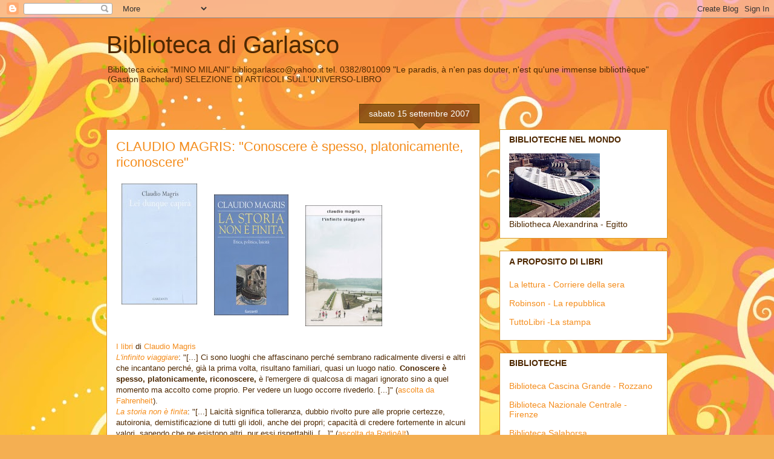

--- FILE ---
content_type: text/html; charset=UTF-8
request_url: https://bibliogarlasco.blogspot.com/2007/09/claudio-magris-conoscere-spesso.html
body_size: 18646
content:
<!DOCTYPE html>
<html class='v2' dir='ltr' lang='it'>
<head>
<link href='https://www.blogger.com/static/v1/widgets/335934321-css_bundle_v2.css' rel='stylesheet' type='text/css'/>
<meta content='width=1100' name='viewport'/>
<meta content='text/html; charset=UTF-8' http-equiv='Content-Type'/>
<meta content='blogger' name='generator'/>
<link href='https://bibliogarlasco.blogspot.com/favicon.ico' rel='icon' type='image/x-icon'/>
<link href='http://bibliogarlasco.blogspot.com/2007/09/claudio-magris-conoscere-spesso.html' rel='canonical'/>
<link rel="alternate" type="application/atom+xml" title="Biblioteca di Garlasco - Atom" href="https://bibliogarlasco.blogspot.com/feeds/posts/default" />
<link rel="alternate" type="application/rss+xml" title="Biblioteca di Garlasco - RSS" href="https://bibliogarlasco.blogspot.com/feeds/posts/default?alt=rss" />
<link rel="service.post" type="application/atom+xml" title="Biblioteca di Garlasco - Atom" href="https://www.blogger.com/feeds/7442392434866354234/posts/default" />

<link rel="alternate" type="application/atom+xml" title="Biblioteca di Garlasco - Atom" href="https://bibliogarlasco.blogspot.com/feeds/5581314168482773012/comments/default" />
<!--Can't find substitution for tag [blog.ieCssRetrofitLinks]-->
<link href='https://blogger.googleusercontent.com/img/b/R29vZ2xl/AVvXsEhuOQIHlYPOGsEycBIYUJG2Ckk7W1lcfj0RG1r0ENuH9co5EI9piq0UhqD7Lg-q-IEo22KIfg1GaOhjrD1wUaAcL1JDFXNmCQ3GBVXYk1dI6Dos6pdxZEi3WDw5r1ma_Juv2DaSJdRzPb3D/s200/Lei+dunque+capir%C3%A0.jpg' rel='image_src'/>
<meta content='http://bibliogarlasco.blogspot.com/2007/09/claudio-magris-conoscere-spesso.html' property='og:url'/>
<meta content='CLAUDIO MAGRIS: &quot;Conoscere è spesso, platonicamente, riconoscere&quot;' property='og:title'/>
<meta content='I libri  di Claudio Magris L&#39;infinito viaggiare : &quot;[...] Ci sono luoghi che affascinano perché sembrano radicalmente diversi e altri che inc...' property='og:description'/>
<meta content='https://blogger.googleusercontent.com/img/b/R29vZ2xl/AVvXsEhuOQIHlYPOGsEycBIYUJG2Ckk7W1lcfj0RG1r0ENuH9co5EI9piq0UhqD7Lg-q-IEo22KIfg1GaOhjrD1wUaAcL1JDFXNmCQ3GBVXYk1dI6Dos6pdxZEi3WDw5r1ma_Juv2DaSJdRzPb3D/w1200-h630-p-k-no-nu/Lei+dunque+capir%C3%A0.jpg' property='og:image'/>
<title>Biblioteca di Garlasco: CLAUDIO MAGRIS: "Conoscere è spesso, platonicamente, riconoscere"</title>
<style id='page-skin-1' type='text/css'><!--
/*
-----------------------------------------------
Blogger Template Style
Name:     Awesome Inc.
Designer: Tina Chen
URL:      tinachen.org
----------------------------------------------- */
/* Content
----------------------------------------------- */
body {
font: normal normal 13px Arial, Tahoma, Helvetica, FreeSans, sans-serif;
color: #4e2800;
background: #f4af52 url(//themes.googleusercontent.com/image?id=1jBzZZhWmESbxpWuz4_KYI1iPRIJPfZVbhagMxWcJWDsBoLRejCvAeTWImo0USEiGpD5G) repeat fixed top center /* Credit: molotovcoketail (https://www.istockphoto.com/googleimages.php?id=1794602&amp;platform=blogger) */;
}
html body .content-outer {
min-width: 0;
max-width: 100%;
width: 100%;
}
a:link {
text-decoration: none;
color: #f48d1d;
}
a:visited {
text-decoration: none;
color: #b5653b;
}
a:hover {
text-decoration: underline;
color: #f48d1d;
}
.body-fauxcolumn-outer .cap-top {
position: absolute;
z-index: 1;
height: 276px;
width: 100%;
background: transparent none repeat-x scroll top left;
_background-image: none;
}
/* Columns
----------------------------------------------- */
.content-inner {
padding: 0;
}
.header-inner .section {
margin: 0 16px;
}
.tabs-inner .section {
margin: 0 16px;
}
.main-inner {
padding-top: 65px;
}
.main-inner .column-center-inner,
.main-inner .column-left-inner,
.main-inner .column-right-inner {
padding: 0 5px;
}
*+html body .main-inner .column-center-inner {
margin-top: -65px;
}
#layout .main-inner .column-center-inner {
margin-top: 0;
}
/* Header
----------------------------------------------- */
.header-outer {
margin: 0 0 0 0;
background: transparent none repeat scroll 0 0;
}
.Header h1 {
font: normal normal 40px Arial, Tahoma, Helvetica, FreeSans, sans-serif;
color: #4e2800;
text-shadow: 0 0 -1px #000000;
}
.Header h1 a {
color: #4e2800;
}
.Header .description {
font: normal normal 14px Arial, Tahoma, Helvetica, FreeSans, sans-serif;
color: #4e2800;
}
.header-inner .Header .titlewrapper,
.header-inner .Header .descriptionwrapper {
padding-left: 0;
padding-right: 0;
margin-bottom: 0;
}
.header-inner .Header .titlewrapper {
padding-top: 22px;
}
/* Tabs
----------------------------------------------- */
.tabs-outer {
overflow: hidden;
position: relative;
background: transparent url(https://resources.blogblog.com/blogblog/data/1kt/awesomeinc/tabs_gradient_groovy.png) repeat scroll 0 0;
}
#layout .tabs-outer {
overflow: visible;
}
.tabs-cap-top, .tabs-cap-bottom {
position: absolute;
width: 100%;
border-top: 1px solid #dc9522;
}
.tabs-cap-bottom {
bottom: 0;
}
.tabs-inner .widget li a {
display: inline-block;
margin: 0;
padding: .6em 1.5em;
font: normal bold 14px Arial, Tahoma, Helvetica, FreeSans, sans-serif;
color: #99531e;
border-top: 1px solid #dc9522;
border-bottom: 1px solid #dc9522;
border-left: 1px solid #dc9522;
height: 16px;
line-height: 16px;
}
.tabs-inner .widget li:last-child a {
border-right: 1px solid #dc9522;
}
.tabs-inner .widget li.selected a, .tabs-inner .widget li a:hover {
background: #ffeedd url(https://resources.blogblog.com/blogblog/data/1kt/awesomeinc/tabs_gradient_groovy.png) repeat-x scroll 0 -100px;
color: #3c1f00;
}
/* Headings
----------------------------------------------- */
h2 {
font: normal bold 14px Arial, Tahoma, Helvetica, FreeSans, sans-serif;
color: #4e2800;
}
/* Widgets
----------------------------------------------- */
.main-inner .section {
margin: 0 27px;
padding: 0;
}
.main-inner .column-left-outer,
.main-inner .column-right-outer {
margin-top: 0;
}
#layout .main-inner .column-left-outer,
#layout .main-inner .column-right-outer {
margin-top: 0;
}
.main-inner .column-left-inner,
.main-inner .column-right-inner {
background: transparent none repeat 0 0;
-moz-box-shadow: 0 0 0 rgba(0, 0, 0, .2);
-webkit-box-shadow: 0 0 0 rgba(0, 0, 0, .2);
-goog-ms-box-shadow: 0 0 0 rgba(0, 0, 0, .2);
box-shadow: 0 0 0 rgba(0, 0, 0, .2);
-moz-border-radius: 0;
-webkit-border-radius: 0;
-goog-ms-border-radius: 0;
border-radius: 0;
}
#layout .main-inner .column-left-inner,
#layout .main-inner .column-right-inner {
margin-top: 0;
}
.sidebar .widget {
font: normal normal 14px Arial, Tahoma, Helvetica, FreeSans, sans-serif;
color: #4e2800;
}
.sidebar .widget a:link {
color: #f48d1d;
}
.sidebar .widget a:visited {
color: #b5653b;
}
.sidebar .widget a:hover {
color: #f48d1d;
}
.sidebar .widget h2 {
text-shadow: 0 0 -1px #000000;
}
.main-inner .widget {
background-color: #ffffff;
border: 1px solid #dc9522;
padding: 0 15px 15px;
margin: 20px -16px;
-moz-box-shadow: 0 0 0 rgba(0, 0, 0, .2);
-webkit-box-shadow: 0 0 0 rgba(0, 0, 0, .2);
-goog-ms-box-shadow: 0 0 0 rgba(0, 0, 0, .2);
box-shadow: 0 0 0 rgba(0, 0, 0, .2);
-moz-border-radius: 0;
-webkit-border-radius: 0;
-goog-ms-border-radius: 0;
border-radius: 0;
}
.main-inner .widget h2 {
margin: 0 -0;
padding: .6em 0 .5em;
border-bottom: 1px solid transparent;
}
.footer-inner .widget h2 {
padding: 0 0 .4em;
border-bottom: 1px solid transparent;
}
.main-inner .widget h2 + div, .footer-inner .widget h2 + div {
border-top: 0 solid #dc9522;
padding-top: 0;
}
.main-inner .widget .widget-content {
margin: 0 -0;
padding: 7px 0 0;
}
.main-inner .widget ul, .main-inner .widget #ArchiveList ul.flat {
margin: -0 -15px 0;
padding: 0;
list-style: none;
}
.main-inner .widget #ArchiveList {
margin: -0 0 0;
}
.main-inner .widget ul li, .main-inner .widget #ArchiveList ul.flat li {
padding: .5em 15px;
text-indent: 0;
color: #666666;
border-top: 0 solid #dc9522;
border-bottom: 1px solid transparent;
}
.main-inner .widget #ArchiveList ul li {
padding-top: .25em;
padding-bottom: .25em;
}
.main-inner .widget ul li:first-child, .main-inner .widget #ArchiveList ul.flat li:first-child {
border-top: none;
}
.main-inner .widget ul li:last-child, .main-inner .widget #ArchiveList ul.flat li:last-child {
border-bottom: none;
}
.post-body {
position: relative;
}
.main-inner .widget .post-body ul {
padding: 0 2.5em;
margin: .5em 0;
list-style: disc;
}
.main-inner .widget .post-body ul li {
padding: 0.25em 0;
margin-bottom: .25em;
color: #4e2800;
border: none;
}
.footer-inner .widget ul {
padding: 0;
list-style: none;
}
.widget .zippy {
color: #666666;
}
/* Posts
----------------------------------------------- */
body .main-inner .Blog {
padding: 0;
margin-bottom: 1em;
background-color: transparent;
border: none;
-moz-box-shadow: 0 0 0 rgba(0, 0, 0, 0);
-webkit-box-shadow: 0 0 0 rgba(0, 0, 0, 0);
-goog-ms-box-shadow: 0 0 0 rgba(0, 0, 0, 0);
box-shadow: 0 0 0 rgba(0, 0, 0, 0);
}
.main-inner .section:last-child .Blog:last-child {
padding: 0;
margin-bottom: 1em;
}
.main-inner .widget h2.date-header {
margin: 0 -15px 1px;
padding: 0 0 10px 0;
font: normal normal 14px Arial, Tahoma, Helvetica, FreeSans, sans-serif;
color: #ffffff;
background: transparent url(https://resources.blogblog.com/blogblog/data/1kt/awesomeinc/date_background_groovy.png) repeat-x scroll bottom center;
border-top: 1px solid #664400;
border-bottom: 1px solid transparent;
-moz-border-radius-topleft: 0;
-moz-border-radius-topright: 0;
-webkit-border-top-left-radius: 0;
-webkit-border-top-right-radius: 0;
border-top-left-radius: 0;
border-top-right-radius: 0;
position: absolute;
bottom: 100%;
right: 15px;
text-shadow: 0 0 -1px #000000;
}
.main-inner .widget h2.date-header span {
font: normal normal 14px Arial, Tahoma, Helvetica, FreeSans, sans-serif;
display: block;
padding: .5em 15px;
border-left: 1px solid #664400;
border-right: 1px solid #664400;
}
.date-outer {
position: relative;
margin: 65px 0 20px;
padding: 0 15px;
background-color: #ffffff;
border: 1px solid #dc9522;
-moz-box-shadow: 0 0 0 rgba(0, 0, 0, .2);
-webkit-box-shadow: 0 0 0 rgba(0, 0, 0, .2);
-goog-ms-box-shadow: 0 0 0 rgba(0, 0, 0, .2);
box-shadow: 0 0 0 rgba(0, 0, 0, .2);
-moz-border-radius: 0;
-webkit-border-radius: 0;
-goog-ms-border-radius: 0;
border-radius: 0;
}
.date-outer:first-child {
margin-top: 0;
}
.date-outer:last-child {
margin-bottom: 20px;
-moz-border-radius-bottomleft: 0;
-moz-border-radius-bottomright: 0;
-webkit-border-bottom-left-radius: 0;
-webkit-border-bottom-right-radius: 0;
-goog-ms-border-bottom-left-radius: 0;
-goog-ms-border-bottom-right-radius: 0;
border-bottom-left-radius: 0;
border-bottom-right-radius: 0;
}
.date-posts {
margin: 0 -0;
padding: 0 0;
clear: both;
}
.post-outer, .inline-ad {
border-top: 1px solid #dc9522;
margin: 0 -0;
padding: 15px 0;
}
.post-outer {
padding-bottom: 10px;
}
.post-outer:first-child {
padding-top: 15px;
border-top: none;
}
.post-outer:last-child, .inline-ad:last-child {
border-bottom: none;
}
.post-body {
position: relative;
}
.post-body img {
padding: 8px;
background: transparent;
border: 1px solid transparent;
-moz-box-shadow: 0 0 0 rgba(0, 0, 0, .2);
-webkit-box-shadow: 0 0 0 rgba(0, 0, 0, .2);
box-shadow: 0 0 0 rgba(0, 0, 0, .2);
-moz-border-radius: 0;
-webkit-border-radius: 0;
border-radius: 0;
}
h3.post-title, h4 {
font: normal normal 22px Arial, Tahoma, Helvetica, FreeSans, sans-serif;
color: #f48d1d;
}
h3.post-title a {
font: normal normal 22px Arial, Tahoma, Helvetica, FreeSans, sans-serif;
color: #f48d1d;
}
h3.post-title a:hover {
color: #f48d1d;
text-decoration: underline;
}
.post-header {
margin: 0 0 1em;
}
.post-body {
line-height: 1.4;
}
.post-outer h2 {
color: #4e2800;
}
.post-footer {
margin: 1.5em 0 0;
}
#blog-pager {
padding: 15px;
font-size: 120%;
background-color: #ffffff;
border: 1px solid #dc9522;
-moz-box-shadow: 0 0 0 rgba(0, 0, 0, .2);
-webkit-box-shadow: 0 0 0 rgba(0, 0, 0, .2);
-goog-ms-box-shadow: 0 0 0 rgba(0, 0, 0, .2);
box-shadow: 0 0 0 rgba(0, 0, 0, .2);
-moz-border-radius: 0;
-webkit-border-radius: 0;
-goog-ms-border-radius: 0;
border-radius: 0;
-moz-border-radius-topleft: 0;
-moz-border-radius-topright: 0;
-webkit-border-top-left-radius: 0;
-webkit-border-top-right-radius: 0;
-goog-ms-border-top-left-radius: 0;
-goog-ms-border-top-right-radius: 0;
border-top-left-radius: 0;
border-top-right-radius-topright: 0;
margin-top: 1em;
}
.blog-feeds, .post-feeds {
margin: 1em 0;
text-align: center;
color: #4e2800;
}
.blog-feeds a, .post-feeds a {
color: #ffffff;
}
.blog-feeds a:visited, .post-feeds a:visited {
color: #ffffff;
}
.blog-feeds a:hover, .post-feeds a:hover {
color: #ffffff;
}
.post-outer .comments {
margin-top: 2em;
}
/* Comments
----------------------------------------------- */
.comments .comments-content .icon.blog-author {
background-repeat: no-repeat;
background-image: url([data-uri]);
}
.comments .comments-content .loadmore a {
border-top: 1px solid #dc9522;
border-bottom: 1px solid #dc9522;
}
.comments .continue {
border-top: 2px solid #dc9522;
}
/* Footer
----------------------------------------------- */
.footer-outer {
margin: -0 0 -1px;
padding: 0 0 0;
color: #4e2800;
overflow: hidden;
}
.footer-fauxborder-left {
border-top: 1px solid #dc9522;
background: #ffffff none repeat scroll 0 0;
-moz-box-shadow: 0 0 0 rgba(0, 0, 0, .2);
-webkit-box-shadow: 0 0 0 rgba(0, 0, 0, .2);
-goog-ms-box-shadow: 0 0 0 rgba(0, 0, 0, .2);
box-shadow: 0 0 0 rgba(0, 0, 0, .2);
margin: 0 -0;
}
/* Mobile
----------------------------------------------- */
body.mobile {
background-size: 100% auto;
}
.mobile .body-fauxcolumn-outer {
background: transparent none repeat scroll top left;
}
*+html body.mobile .main-inner .column-center-inner {
margin-top: 0;
}
.mobile .main-inner .widget {
padding: 0 0 15px;
}
.mobile .main-inner .widget h2 + div,
.mobile .footer-inner .widget h2 + div {
border-top: none;
padding-top: 0;
}
.mobile .footer-inner .widget h2 {
padding: 0.5em 0;
border-bottom: none;
}
.mobile .main-inner .widget .widget-content {
margin: 0;
padding: 7px 0 0;
}
.mobile .main-inner .widget ul,
.mobile .main-inner .widget #ArchiveList ul.flat {
margin: 0 -15px 0;
}
.mobile .main-inner .widget h2.date-header {
right: 0;
}
.mobile .date-header span {
padding: 0.4em 0;
}
.mobile .date-outer:first-child {
margin-bottom: 0;
border: 1px solid #dc9522;
-moz-border-radius-topleft: 0;
-moz-border-radius-topright: 0;
-webkit-border-top-left-radius: 0;
-webkit-border-top-right-radius: 0;
-goog-ms-border-top-left-radius: 0;
-goog-ms-border-top-right-radius: 0;
border-top-left-radius: 0;
border-top-right-radius: 0;
}
.mobile .date-outer {
border-color: #dc9522;
border-width: 0 1px 1px;
}
.mobile .date-outer:last-child {
margin-bottom: 0;
}
.mobile .main-inner {
padding: 0;
}
.mobile .header-inner .section {
margin: 0;
}
.mobile .post-outer, .mobile .inline-ad {
padding: 5px 0;
}
.mobile .tabs-inner .section {
margin: 0 10px;
}
.mobile .main-inner .widget h2 {
margin: 0;
padding: 0;
}
.mobile .main-inner .widget h2.date-header span {
padding: 0;
}
.mobile .main-inner .widget .widget-content {
margin: 0;
padding: 7px 0 0;
}
.mobile #blog-pager {
border: 1px solid transparent;
background: #ffffff none repeat scroll 0 0;
}
.mobile .main-inner .column-left-inner,
.mobile .main-inner .column-right-inner {
background: transparent none repeat 0 0;
-moz-box-shadow: none;
-webkit-box-shadow: none;
-goog-ms-box-shadow: none;
box-shadow: none;
}
.mobile .date-posts {
margin: 0;
padding: 0;
}
.mobile .footer-fauxborder-left {
margin: 0;
border-top: inherit;
}
.mobile .main-inner .section:last-child .Blog:last-child {
margin-bottom: 0;
}
.mobile-index-contents {
color: #4e2800;
}
.mobile .mobile-link-button {
background: #f48d1d url(https://resources.blogblog.com/blogblog/data/1kt/awesomeinc/tabs_gradient_groovy.png) repeat scroll 0 0;
}
.mobile-link-button a:link, .mobile-link-button a:visited {
color: #4e2800;
}
.mobile .tabs-inner .PageList .widget-content {
background: transparent;
border-top: 1px solid;
border-color: #dc9522;
color: #99531e;
}
.mobile .tabs-inner .PageList .widget-content .pagelist-arrow {
border-left: 1px solid #dc9522;
}

--></style>
<style id='template-skin-1' type='text/css'><!--
body {
min-width: 960px;
}
.content-outer, .content-fauxcolumn-outer, .region-inner {
min-width: 960px;
max-width: 960px;
_width: 960px;
}
.main-inner .columns {
padding-left: 0;
padding-right: 310px;
}
.main-inner .fauxcolumn-center-outer {
left: 0;
right: 310px;
/* IE6 does not respect left and right together */
_width: expression(this.parentNode.offsetWidth -
parseInt("0") -
parseInt("310px") + 'px');
}
.main-inner .fauxcolumn-left-outer {
width: 0;
}
.main-inner .fauxcolumn-right-outer {
width: 310px;
}
.main-inner .column-left-outer {
width: 0;
right: 100%;
margin-left: -0;
}
.main-inner .column-right-outer {
width: 310px;
margin-right: -310px;
}
#layout {
min-width: 0;
}
#layout .content-outer {
min-width: 0;
width: 800px;
}
#layout .region-inner {
min-width: 0;
width: auto;
}
body#layout div.add_widget {
padding: 8px;
}
body#layout div.add_widget a {
margin-left: 32px;
}
--></style>
<style>
    body {background-image:url(\/\/themes.googleusercontent.com\/image?id=1jBzZZhWmESbxpWuz4_KYI1iPRIJPfZVbhagMxWcJWDsBoLRejCvAeTWImo0USEiGpD5G);}
    
@media (max-width: 200px) { body {background-image:url(\/\/themes.googleusercontent.com\/image?id=1jBzZZhWmESbxpWuz4_KYI1iPRIJPfZVbhagMxWcJWDsBoLRejCvAeTWImo0USEiGpD5G&options=w200);}}
@media (max-width: 400px) and (min-width: 201px) { body {background-image:url(\/\/themes.googleusercontent.com\/image?id=1jBzZZhWmESbxpWuz4_KYI1iPRIJPfZVbhagMxWcJWDsBoLRejCvAeTWImo0USEiGpD5G&options=w400);}}
@media (max-width: 800px) and (min-width: 401px) { body {background-image:url(\/\/themes.googleusercontent.com\/image?id=1jBzZZhWmESbxpWuz4_KYI1iPRIJPfZVbhagMxWcJWDsBoLRejCvAeTWImo0USEiGpD5G&options=w800);}}
@media (max-width: 1200px) and (min-width: 801px) { body {background-image:url(\/\/themes.googleusercontent.com\/image?id=1jBzZZhWmESbxpWuz4_KYI1iPRIJPfZVbhagMxWcJWDsBoLRejCvAeTWImo0USEiGpD5G&options=w1200);}}
/* Last tag covers anything over one higher than the previous max-size cap. */
@media (min-width: 1201px) { body {background-image:url(\/\/themes.googleusercontent.com\/image?id=1jBzZZhWmESbxpWuz4_KYI1iPRIJPfZVbhagMxWcJWDsBoLRejCvAeTWImo0USEiGpD5G&options=w1600);}}
  </style>
<link href='https://www.blogger.com/dyn-css/authorization.css?targetBlogID=7442392434866354234&amp;zx=f8c7170b-591c-417b-a146-81d04b7b620f' media='none' onload='if(media!=&#39;all&#39;)media=&#39;all&#39;' rel='stylesheet'/><noscript><link href='https://www.blogger.com/dyn-css/authorization.css?targetBlogID=7442392434866354234&amp;zx=f8c7170b-591c-417b-a146-81d04b7b620f' rel='stylesheet'/></noscript>
<meta name='google-adsense-platform-account' content='ca-host-pub-1556223355139109'/>
<meta name='google-adsense-platform-domain' content='blogspot.com'/>

</head>
<body class='loading variant-groovy'>
<div class='navbar section' id='navbar' name='Navbar'><div class='widget Navbar' data-version='1' id='Navbar1'><script type="text/javascript">
    function setAttributeOnload(object, attribute, val) {
      if(window.addEventListener) {
        window.addEventListener('load',
          function(){ object[attribute] = val; }, false);
      } else {
        window.attachEvent('onload', function(){ object[attribute] = val; });
      }
    }
  </script>
<div id="navbar-iframe-container"></div>
<script type="text/javascript" src="https://apis.google.com/js/platform.js"></script>
<script type="text/javascript">
      gapi.load("gapi.iframes:gapi.iframes.style.bubble", function() {
        if (gapi.iframes && gapi.iframes.getContext) {
          gapi.iframes.getContext().openChild({
              url: 'https://www.blogger.com/navbar/7442392434866354234?po\x3d5581314168482773012\x26origin\x3dhttps://bibliogarlasco.blogspot.com',
              where: document.getElementById("navbar-iframe-container"),
              id: "navbar-iframe"
          });
        }
      });
    </script><script type="text/javascript">
(function() {
var script = document.createElement('script');
script.type = 'text/javascript';
script.src = '//pagead2.googlesyndication.com/pagead/js/google_top_exp.js';
var head = document.getElementsByTagName('head')[0];
if (head) {
head.appendChild(script);
}})();
</script>
</div></div>
<div class='body-fauxcolumns'>
<div class='fauxcolumn-outer body-fauxcolumn-outer'>
<div class='cap-top'>
<div class='cap-left'></div>
<div class='cap-right'></div>
</div>
<div class='fauxborder-left'>
<div class='fauxborder-right'></div>
<div class='fauxcolumn-inner'>
</div>
</div>
<div class='cap-bottom'>
<div class='cap-left'></div>
<div class='cap-right'></div>
</div>
</div>
</div>
<div class='content'>
<div class='content-fauxcolumns'>
<div class='fauxcolumn-outer content-fauxcolumn-outer'>
<div class='cap-top'>
<div class='cap-left'></div>
<div class='cap-right'></div>
</div>
<div class='fauxborder-left'>
<div class='fauxborder-right'></div>
<div class='fauxcolumn-inner'>
</div>
</div>
<div class='cap-bottom'>
<div class='cap-left'></div>
<div class='cap-right'></div>
</div>
</div>
</div>
<div class='content-outer'>
<div class='content-cap-top cap-top'>
<div class='cap-left'></div>
<div class='cap-right'></div>
</div>
<div class='fauxborder-left content-fauxborder-left'>
<div class='fauxborder-right content-fauxborder-right'></div>
<div class='content-inner'>
<header>
<div class='header-outer'>
<div class='header-cap-top cap-top'>
<div class='cap-left'></div>
<div class='cap-right'></div>
</div>
<div class='fauxborder-left header-fauxborder-left'>
<div class='fauxborder-right header-fauxborder-right'></div>
<div class='region-inner header-inner'>
<div class='header section' id='header' name='Intestazione'><div class='widget Header' data-version='1' id='Header1'>
<div id='header-inner'>
<div class='titlewrapper'>
<h1 class='title'>
<a href='https://bibliogarlasco.blogspot.com/'>
Biblioteca di Garlasco
</a>
</h1>
</div>
<div class='descriptionwrapper'>
<p class='description'><span>Biblioteca civica "MINO MILANI" 
bibliogarlasco@yahoo.it
tel. 0382/801009 
"Le paradis, à n'en pas douter, n'est qu'une immense bibliothèque" (Gaston Bachelard)
SELEZIONE DI ARTICOLI SULL'UNIVERSO-LIBRO</span></p>
</div>
</div>
</div></div>
</div>
</div>
<div class='header-cap-bottom cap-bottom'>
<div class='cap-left'></div>
<div class='cap-right'></div>
</div>
</div>
</header>
<div class='tabs-outer'>
<div class='tabs-cap-top cap-top'>
<div class='cap-left'></div>
<div class='cap-right'></div>
</div>
<div class='fauxborder-left tabs-fauxborder-left'>
<div class='fauxborder-right tabs-fauxborder-right'></div>
<div class='region-inner tabs-inner'>
<div class='tabs no-items section' id='crosscol' name='Multi-colonne'></div>
<div class='tabs no-items section' id='crosscol-overflow' name='Cross-Column 2'></div>
</div>
</div>
<div class='tabs-cap-bottom cap-bottom'>
<div class='cap-left'></div>
<div class='cap-right'></div>
</div>
</div>
<div class='main-outer'>
<div class='main-cap-top cap-top'>
<div class='cap-left'></div>
<div class='cap-right'></div>
</div>
<div class='fauxborder-left main-fauxborder-left'>
<div class='fauxborder-right main-fauxborder-right'></div>
<div class='region-inner main-inner'>
<div class='columns fauxcolumns'>
<div class='fauxcolumn-outer fauxcolumn-center-outer'>
<div class='cap-top'>
<div class='cap-left'></div>
<div class='cap-right'></div>
</div>
<div class='fauxborder-left'>
<div class='fauxborder-right'></div>
<div class='fauxcolumn-inner'>
</div>
</div>
<div class='cap-bottom'>
<div class='cap-left'></div>
<div class='cap-right'></div>
</div>
</div>
<div class='fauxcolumn-outer fauxcolumn-left-outer'>
<div class='cap-top'>
<div class='cap-left'></div>
<div class='cap-right'></div>
</div>
<div class='fauxborder-left'>
<div class='fauxborder-right'></div>
<div class='fauxcolumn-inner'>
</div>
</div>
<div class='cap-bottom'>
<div class='cap-left'></div>
<div class='cap-right'></div>
</div>
</div>
<div class='fauxcolumn-outer fauxcolumn-right-outer'>
<div class='cap-top'>
<div class='cap-left'></div>
<div class='cap-right'></div>
</div>
<div class='fauxborder-left'>
<div class='fauxborder-right'></div>
<div class='fauxcolumn-inner'>
</div>
</div>
<div class='cap-bottom'>
<div class='cap-left'></div>
<div class='cap-right'></div>
</div>
</div>
<!-- corrects IE6 width calculation -->
<div class='columns-inner'>
<div class='column-center-outer'>
<div class='column-center-inner'>
<div class='main section' id='main' name='Principale'><div class='widget Blog' data-version='1' id='Blog1'>
<div class='blog-posts hfeed'>

          <div class="date-outer">
        
<h2 class='date-header'><span>sabato 15 settembre 2007</span></h2>

          <div class="date-posts">
        
<div class='post-outer'>
<div class='post hentry uncustomized-post-template' itemprop='blogPost' itemscope='itemscope' itemtype='http://schema.org/BlogPosting'>
<meta content='https://blogger.googleusercontent.com/img/b/R29vZ2xl/AVvXsEhuOQIHlYPOGsEycBIYUJG2Ckk7W1lcfj0RG1r0ENuH9co5EI9piq0UhqD7Lg-q-IEo22KIfg1GaOhjrD1wUaAcL1JDFXNmCQ3GBVXYk1dI6Dos6pdxZEi3WDw5r1ma_Juv2DaSJdRzPb3D/s200/Lei+dunque+capir%C3%A0.jpg' itemprop='image_url'/>
<meta content='7442392434866354234' itemprop='blogId'/>
<meta content='5581314168482773012' itemprop='postId'/>
<a name='5581314168482773012'></a>
<h3 class='post-title entry-title' itemprop='name'>
<a href='http://www.garzantilibri.it/autori_main.php?page=schedaautore&CPID=366'>CLAUDIO MAGRIS: "Conoscere è spesso, platonicamente, riconoscere"</a>
</h3>
<div class='post-header'>
<div class='post-header-line-1'></div>
</div>
<div class='post-body entry-content' id='post-body-5581314168482773012' itemprop='description articleBody'>
<a href="https://blogger.googleusercontent.com/img/b/R29vZ2xl/AVvXsEhuOQIHlYPOGsEycBIYUJG2Ckk7W1lcfj0RG1r0ENuH9co5EI9piq0UhqD7Lg-q-IEo22KIfg1GaOhjrD1wUaAcL1JDFXNmCQ3GBVXYk1dI6Dos6pdxZEi3WDw5r1ma_Juv2DaSJdRzPb3D/s1600-h/Lei+dunque+capir%C3%A0.jpg"><img alt="" border="0" id="BLOGGER_PHOTO_ID_5111036849209991890" src="https://blogger.googleusercontent.com/img/b/R29vZ2xl/AVvXsEhuOQIHlYPOGsEycBIYUJG2Ckk7W1lcfj0RG1r0ENuH9co5EI9piq0UhqD7Lg-q-IEo22KIfg1GaOhjrD1wUaAcL1JDFXNmCQ3GBVXYk1dI6Dos6pdxZEi3WDw5r1ma_Juv2DaSJdRzPb3D/s200/Lei+dunque+capir%C3%A0.jpg" style="float:left; margin:0 10px 10px 0;cursor:pointer; cursor:hand;" /></a><br /><a href="https://blogger.googleusercontent.com/img/b/R29vZ2xl/AVvXsEjkBABGjp9mNMR6XmD9EHimPZuZzlb6mEeQKcsJaDrcTAHCROp-FP90_i5QOP2lFZxEat4zUZhS2AOiFuh51SCYSePaxKbS_9QGP-eIdLVGD_sjG3EZF6P4eeLiOIWca92DlB9fANQnBjE-/s1600-h/La+storia+non+%C3%A8+finita.jpg"><img alt="" border="0" id="BLOGGER_PHOTO_ID_5111036853504959202" src="https://blogger.googleusercontent.com/img/b/R29vZ2xl/AVvXsEjkBABGjp9mNMR6XmD9EHimPZuZzlb6mEeQKcsJaDrcTAHCROp-FP90_i5QOP2lFZxEat4zUZhS2AOiFuh51SCYSePaxKbS_9QGP-eIdLVGD_sjG3EZF6P4eeLiOIWca92DlB9fANQnBjE-/s200/La+storia+non+%C3%A8+finita.jpg" style="float:left; margin:0 10px 10px 0;cursor:pointer; cursor:hand;" /></a><br /><a href="https://blogger.googleusercontent.com/img/b/R29vZ2xl/AVvXsEj1zRtiq51XSowzVxKXujdnS56NIE_K_2QyDbY6462ZfvVkNEasIstAt3DPpE_gkYK-O8g2OWfaLZUDdh0kWjiy0N_9Hh1K_qymB2E_4-ArIMpagZcwi1nQ_M9ck2CFCGJBJDc54JTNyghB/s1600-h/L&#39;infinito+viaggiare.jpg"><img alt="" border="0" id="BLOGGER_PHOTO_ID_5111036853504959218" src="https://blogger.googleusercontent.com/img/b/R29vZ2xl/AVvXsEj1zRtiq51XSowzVxKXujdnS56NIE_K_2QyDbY6462ZfvVkNEasIstAt3DPpE_gkYK-O8g2OWfaLZUDdh0kWjiy0N_9Hh1K_qymB2E_4-ArIMpagZcwi1nQ_M9ck2CFCGJBJDc54JTNyghB/s200/L&#39;infinito+viaggiare.jpg" style="float:left; margin:0 10px 10px 0;cursor:pointer; cursor:hand;" /></a><br /><br /><br /><br /><br /><br /><br /><br /><br /><br /><br /><br /><br /><a href="http://www.wuz.it/Home/RicercaLibri/tabid/56/Default.aspx?type=KEYWORD&amp;a=magris%2c+claudio&amp;dh=25&amp;seq=DAT&amp;pg=1">I libri</a> di <a href="http://it.wikipedia.org/wiki/Claudio_Magris">Claudio Magris</a><br /><a href="http://www.wuz.it/archivio/cafeletterario.it/396/cafelib.htm"><em>L'infinito viaggiare</em></a>: "[...] Ci sono luoghi che affascinano perché sembrano radicalmente diversi e altri che incantano perché, già la prima volta, risultano familiari, quasi un luogo natio. <strong>Conoscere è spesso, platonicamente, riconoscere,</strong> è l'emergere di qualcosa di magari ignorato sino a quel momento ma accolto come proprio. Per vedere un luogo occorre rivederlo. [...]" (<a href="http://www.radio.rai.it/radio3/fahrenheit/mostra_libro.cfm?Q_EV_ID=152808">ascolta da Fahrenheit</a>).<br /><a href="http://www.liberonweb.com/asp/libro.asp?ISBN=8811597854"><em>La storia non è finita</em></a>: "[...] Laicità significa tolleranza, dubbio rivolto pure alle proprie certezze, autoironia, demistificazione di tutti gli idoli, anche dei propri; capacità di credere fortemente in alcuni valori, sapendo che ne esistono altri, pur essi rispettabili. [...]" (<a href="http://www.radioalt.it/radioalt/downloads.asp?id=599">ascolta da RadioAlt</a>).<br /><a href="http://www.garzantilibri.it/default.php?page=visu_libro&amp;CPID=2127"><em>Lei dunque capirà</em></a>: "[...] Lei dunque capirà, signor Presidente, perché, quando eravamo ormai prossimi alle porte, <strong>l'ho chiamato </strong>con voce forte e sicura, <strong>e lui </strong>- sapevo che non avrebbe resistito - <strong>si è voltato</strong>, mentre io mi sentivo risucchiare indietro, leggera, sempre più leggera, una figurina di carta nel vento, un'ombra che si allunga si ritira e si confonde con le altre ombre della sera, e lui mi guardava impietrito ma saldo e sicuro e io svanivo felice al suo sguardo, perché già lo vedevo ritornare straziato ma forte alla vita, ignaro del nulla, ancora capace di serenità, forse anche di felicità. [...]" (<a href="http://www.kultunderground.org/index.asp?art=176">recensione da KultUnderground</a>).<br />LibriAlice intervista <a href="http://www.librialice.it/news/interv/magris.htm">Magris</a>
<div style='clear: both;'></div>
</div>
<div class='post-footer'>
<div class='post-footer-line post-footer-line-1'>
<span class='post-author vcard'>
Pubblicato da
<span class='fn' itemprop='author' itemscope='itemscope' itemtype='http://schema.org/Person'>
<meta content='https://www.blogger.com/profile/14306813450640168489' itemprop='url'/>
<a class='g-profile' href='https://www.blogger.com/profile/14306813450640168489' rel='author' title='author profile'>
<span itemprop='name'>Silvana</span>
</a>
</span>
</span>
<span class='post-timestamp'>
alle
<meta content='http://bibliogarlasco.blogspot.com/2007/09/claudio-magris-conoscere-spesso.html' itemprop='url'/>
<a class='timestamp-link' href='https://bibliogarlasco.blogspot.com/2007/09/claudio-magris-conoscere-spesso.html' rel='bookmark' title='permanent link'><abbr class='published' itemprop='datePublished' title='2007-09-15T09:04:00+02:00'>9:04 AM</abbr></a>
</span>
<span class='post-comment-link'>
</span>
<span class='post-icons'>
<span class='item-action'>
<a href='https://www.blogger.com/email-post/7442392434866354234/5581314168482773012' title='Post per email'>
<img alt='' class='icon-action' height='13' src='https://resources.blogblog.com/img/icon18_email.gif' width='18'/>
</a>
</span>
<span class='item-control blog-admin pid-163558796'>
<a href='https://www.blogger.com/post-edit.g?blogID=7442392434866354234&postID=5581314168482773012&from=pencil' title='Modifica post'>
<img alt='' class='icon-action' height='18' src='https://resources.blogblog.com/img/icon18_edit_allbkg.gif' width='18'/>
</a>
</span>
</span>
<div class='post-share-buttons goog-inline-block'>
</div>
</div>
<div class='post-footer-line post-footer-line-2'>
<span class='post-labels'>
Etichette:
<a href='https://bibliogarlasco.blogspot.com/search/label/MAGRIS' rel='tag'>MAGRIS</a>
</span>
</div>
<div class='post-footer-line post-footer-line-3'>
<span class='post-location'>
</span>
</div>
</div>
</div>
<div class='comments' id='comments'>
<a name='comments'></a>
<h4>Nessun commento:</h4>
<div id='Blog1_comments-block-wrapper'>
<dl class='avatar-comment-indent' id='comments-block'>
</dl>
</div>
<p class='comment-footer'>
<a href='https://www.blogger.com/comment/fullpage/post/7442392434866354234/5581314168482773012' onclick=''>Posta un commento</a>
</p>
</div>
</div>

        </div></div>
      
</div>
<div class='blog-pager' id='blog-pager'>
<span id='blog-pager-newer-link'>
<a class='blog-pager-newer-link' href='https://bibliogarlasco.blogspot.com/2007/09/io-non-sono-qui.html' id='Blog1_blog-pager-newer-link' title='Post più recente'>Post più recente</a>
</span>
<span id='blog-pager-older-link'>
<a class='blog-pager-older-link' href='https://bibliogarlasco.blogspot.com/2007/09/valerio-m-manfredi.html' id='Blog1_blog-pager-older-link' title='Post più vecchio'>Post più vecchio</a>
</span>
<a class='home-link' href='https://bibliogarlasco.blogspot.com/'>Home page</a>
</div>
<div class='clear'></div>
<div class='post-feeds'>
<div class='feed-links'>
Iscriviti a:
<a class='feed-link' href='https://bibliogarlasco.blogspot.com/feeds/5581314168482773012/comments/default' target='_blank' type='application/atom+xml'>Commenti sul post (Atom)</a>
</div>
</div>
</div></div>
</div>
</div>
<div class='column-left-outer'>
<div class='column-left-inner'>
<aside>
</aside>
</div>
</div>
<div class='column-right-outer'>
<div class='column-right-inner'>
<aside>
<div class='sidebar section' id='sidebar-right-1'><div class='widget Image' data-version='1' id='Image5'>
<h2>BIBLIOTECHE NEL MONDO</h2>
<div class='widget-content'>
<a href='http://www.bibalex.org/Home/Default_EN.aspx'>
<img alt='BIBLIOTECHE NEL MONDO' height='106' id='Image5_img' src='https://blogger.googleusercontent.com/img/b/R29vZ2xl/AVvXsEiNXqYlbCgjNuwG4rLexSUnzw9yRpWxnRoPIdt1a2NbCUQ2ePwEVpGvYPqUhyphenhyphenB8wa6uS3nQlx4lGNi_X4YjKLyho-8ACAvgY3je2QNWvHV9H0Ffo3nRNof6uqqtw6AABXtEaxnXaECk2C3N/s150/Bibliotheca+Alexandrina.jpg' width='150'/>
</a>
<br/>
<span class='caption'>Bibliotheca Alexandrina - Egitto</span>
</div>
<div class='clear'></div>
</div><div class='widget LinkList' data-version='1' id='LinkList3'>
<h2>A PROPOSITO DI LIBRI</h2>
<div class='widget-content'>
<ul>
<li><a href='https://www.corriere.it/la-lettura/'>La lettura - Corriere della sera</a></li>
<li><a href='https://www.repubblica.it/robinson'>Robinson - La repubblica</a></li>
<li><a href='https://www.lastampa.it/tuttolibri?refresh_ce'>TuttoLibri -La stampa</a></li>
</ul>
<div class='clear'></div>
</div>
</div><div class='widget LinkList' data-version='1' id='LinkList5'>
<h2>BIBLIOTECHE</h2>
<div class='widget-content'>
<ul>
<li><a href='https://www.cascinagrande.it/'>Biblioteca Cascina Grande - Rozzano</a></li>
<li><a href='https://www.bncf.firenze.sbn.it/'>Biblioteca Nazionale Centrale - Firenze</a></li>
<li><a href='https://www.bibliotecasalaborsa.it/home.php'>Biblioteca Salaborsa</a></li>
<li><a href='https://www.sangiorgio.comune.pistoia.it/'>Biblioteca San Giorgio - Pistoia</a></li>
<li><a href='http://www.comune.pesaro.pu.it/cultura/biblioteca-san-giovanni/'>Biblioteca San Giovanni - Pesaro</a></li>
<li><a href='http://www.mediabrera.it/index/index.php'>Mediateca Santa Teresa - Milano</a></li>
</ul>
<div class='clear'></div>
</div>
</div><div class='widget Image' data-version='1' id='Image2'>
<h2>La lettura nell'arte</h2>
<div class='widget-content'>
<img alt='La lettura nell&#39;arte' height='137' id='Image2_img' src='https://blogger.googleusercontent.com/img/b/R29vZ2xl/AVvXsEg6CPbi34ItCwZBXOfjLbbT-bDGXE6mssLNVsNuS-9P1RKu7UuMWJSLPljbufBvuwusKFfNch09FYZLo0TsaalUQykKFueDsr3G-ND7t3pVHJ2jTIjv_IlF-balbdyV-PA1OQ8hp-F5co4/s150/Hopper+-+HotelRoom.jpg' width='150'/>
<br/>
<span class='caption'>Hotel Room - Hopper</span>
</div>
<div class='clear'></div>
</div><div class='widget Text' data-version='1' id='Text4'>
<h2 class='title'>BIBLIOTECA CIVICA "MINO MILANI" di GARLASCO</h2>
<div class='widget-content'>
La <strong style="font-weight: normal;">Biblioteca pubblica</strong> è l'organismo della comunità che garantisce a tutti i cittadini l'accesso a ogni tipo di informazione e promuove in tutte le fasce di età l'interesse, l'abitudine e la passione per la lettura e per la conoscenza. L'accesso alla Biblioteca è libero e gratuito.<br /><br />S. R. Ranganathan, The five laws of library science (1931): 1 Books are for use. 2 Every reader his book. 3 Every book its reader. 4 Save the time of the reader. 5 The library is a growing organism.<br /><br /><strong style="font-weight: normal;">ORARIO di APERTURA </strong><div><b style="font-weight: normal;"><span></span>da 14/11/2022<br />mercoledì/venerdì 15 - 18.30<br />martedì 9-12/giovedì 9-18.45/sabato 9 - 12</b><div style="font-weight: normal;"><b><br /></b><div></div><b>TEL. 0382/801009</b></div><div style="font-weight: normal;"><b><br /></b></div><div style="font-weight: normal;"><b>E-MAIL: bibliogarlasco@yahoo.it</b></div><div style="font-weight: normal;"><b><br /></b></div><div style="font-weight: normal;"><a href="https://www.instagram.com/bibliotecadigarlasco/?hl=it"><b>Biblioteca di Garlasco su Instagram</b></a></div><div style="font-weight: normal;"><b><br /></b></div><div><b><span =""  style="color:red;">

  <a href="http://openweb.unipv.it/openweb/" style="font-size: 100%;">OPENWEB</a></span></b></div><div><div><div><div><div><p style="font-weight: normal;"><a href="http://opac.unipv.it/easyweb/w3006/index.php?scelta=campi&amp;&amp;antico=true">OPAC</a><br /><br /><a href="http://www.biblioteche.pavia.it/">BIBLIOTECHE PAVIA - Servizi bibliotecari del territorio provinciale</a><br /><br /><a href="http://www.aib.it/aib/commiss/cnbp/unesco.htm">Manifesto UNESCO per le biblioteche pubbliche</a><br /><br /><a href="http://oa.mpg.de/openaccess-berlin/BerlinDeclaration_it.pdf">Accesso aperto alla letteratura scientifica (Dichiarazione di Berlino)</a><br /><br /><strong>I SERVIZI</strong><br /><br /><strong>Prestito</strong>: i libri disponibili per il prestito sono collocati a scaffale aperto e possono essere ottenuti in prestito gratuitamente dagli utenti iscritti alla biblioteca (fino a un massimo di tre volumi per un mese).<br /><br /><strong>Reference</strong>: consulenza bibliografica e assistenza nello svolgimento di ricerche informative, nella localizzazione di risorse documentarie sui cataloghi, nell'orientamento verso altri servizi bibliotecari.<br /><br /><br />Chiedi in biblioteca: <a href="mailto:bibliogarlasco@yahoo.it">bibliogarlasco@yahoo.it</a><br /><br /><strong>Internet in Biblioteca</strong>: la biblioteca mette a disposizione degli utenti una postazione per la navigazione. Il servizio è a pagamento (5,00 &#8364;/10 h di navigazione) e attivo in orario di apertura.<br /><br /><br /><strong>Lettura in sede</strong>.<br /><br /><br /><strong>Prestito interbibliotecario</strong>: gli utenti possono ottenere in prestito documenti posseduti da altre biblioteche appartenenti al <a href="http://sistemabibliotecariolomellina.wordpress.com/">Sistema bibliotecario della Lomellina</a>.<br /><br /><br /><a href="http://lomellina.medialibrary.it/home/home.aspx">MLOL - MediaLibraryOnLine</a><br /><br />E' la biblioteca digitale che offre l'accesso da remoto a quotidiani italiani e stranieri, e-book, audiolibri, musica, video, banche dati e altro ancora.<br /><a href="http://www.medialibrary.it/pagine/pagina.aspx?id=27">Che cos'è MLOL</a><br /><br /><strong>LE ATTIVITA'</strong><br /><br /><strong>Promozione della Lettura rivolta alle Scuole</strong>: le visite guidate alla biblioteca illustrano autori e temi della letteratura per ragazzi. All'interno del Progetto lettura e su richiesta degli insegnanti si realizzano percorsi di lettura su temi particolari.<strong> </strong><br /><br /><strong>Incontri culturali</strong>: la biblioteca promuove presentazioni di libri, conferenze e mostre.<br /><br /><strong>STATISTICHE</strong></p><p><b>ANNO 2019</b><br /><strong style="font-weight: normal;">Biblioteca: 9438</strong> prestiti; 7798 utenti dei vari servizi in biblioteca.<br /><b>Visualizzazione di pagine web ultimo mese</b><span style="font-weight: normal;">: 2476<br /><br /><strong>LA BIBLIOTECA PROPONE</strong><br /><strong>Bibliografie</strong>: la biblioteca propone bibliografie per argomento e per autore.<br /><br /><strong>IL LETTORE PROPONE</strong><br /><strong>Acquisti.</strong><br /><strong></strong><br /><strong>Osservazioni sui servizi.</strong></span></p><p style="font-weight: normal;"><span style="background-color: white;font-family:&quot;;font-size:14px;color:#444444;">Attenzione</span></p><p style="font-weight: normal;"><span style="background-color: white;font-family:&quot;;font-size:14px;color:#444444;">Questo blog non rappresenta una testata giornalistica in quanto viene aggiornato senza alcuna periodicità.</span><br style="background-color: white; color: #444444; font-family: &quot;Open Sans&quot;, &quot;Helvetica Neue&quot;, Helvetica, Arial, sans-serif; font-size: 14px; transition: opacity 0.3s linear;" /><span style="background-color: white;font-family:&quot;;font-size:14px;color:#444444;">Non può pertanto considerarsi un prodotto editoriale ai sensi della legge n&#176; 62 del 7.03.2001.</span><br style="background-color: white; color: #444444; font-family: &quot;Open Sans&quot;, &quot;Helvetica Neue&quot;, Helvetica, Arial, sans-serif; font-size: 14px; transition: opacity 0.3s linear;" /><span style="background-color: white;font-family:&quot;;font-size:14px;color:#444444;">L&#8217;autore del blog non è responsabile del contenuto dei commenti ai post, nè del contenuto dei siti linkati.</span><br style="background-color: white; color: #444444; font-family: &quot;Open Sans&quot;, &quot;Helvetica Neue&quot;, Helvetica, Arial, sans-serif; font-size: 14px; transition: opacity 0.3s linear;" /><span style="background-color: white;font-family:&quot;;font-size:14px;color:#444444;">Alcuni testi o immagini inseriti in questo blog sono tratti da internet e, pertanto, considerati di pubblico dominio; qualora la loro pubblicazione violasse eventuali diritti d&#8217;autore, vogliate comunicarlo via email.</span><br style="background-color: white; color: #444444; font-family: &quot;Open Sans&quot;, &quot;Helvetica Neue&quot;, Helvetica, Arial, sans-serif; font-size: 14px; transition: opacity 0.3s linear;" /><span style="background-color: white;font-family:&quot;;font-size:14px;color:#444444;">Saranno immediatamente rimossi.</span><b><br /></b><br /><br /><br /><br /><br /><br /><br /><br /><br /><br /><br /><br /><br /><br /><br /><br /><br /><br /><br /><br /><br /><br /><br /><br /><br /><br /><br /><br /><br /><br /><br /><br /><br /><br /><br /><br /><br /><br /><br /><br /><br /><br /><br /><br /><br /></p><br /><br /><br /><br /><br /><br /><br /><br /><br /><br /><br /><br /><br /><br /><br /><br /></div><br /></div></div></div></div></div>
</div>
<div class='clear'></div>
</div><div class='widget BlogArchive' data-version='1' id='BlogArchive1'>
<h2>Archivio blog</h2>
<div class='widget-content'>
<div id='ArchiveList'>
<div id='BlogArchive1_ArchiveList'>
<ul class='hierarchy'>
<li class='archivedate collapsed'>
<a class='toggle' href='javascript:void(0)'>
<span class='zippy'>

        &#9658;&#160;
      
</span>
</a>
<a class='post-count-link' href='https://bibliogarlasco.blogspot.com/2022/'>
2022
</a>
<span class='post-count' dir='ltr'>(1)</span>
<ul class='hierarchy'>
<li class='archivedate collapsed'>
<a class='toggle' href='javascript:void(0)'>
<span class='zippy'>

        &#9658;&#160;
      
</span>
</a>
<a class='post-count-link' href='https://bibliogarlasco.blogspot.com/2022/04/'>
aprile
</a>
<span class='post-count' dir='ltr'>(1)</span>
</li>
</ul>
</li>
</ul>
<ul class='hierarchy'>
<li class='archivedate collapsed'>
<a class='toggle' href='javascript:void(0)'>
<span class='zippy'>

        &#9658;&#160;
      
</span>
</a>
<a class='post-count-link' href='https://bibliogarlasco.blogspot.com/2021/'>
2021
</a>
<span class='post-count' dir='ltr'>(4)</span>
<ul class='hierarchy'>
<li class='archivedate collapsed'>
<a class='toggle' href='javascript:void(0)'>
<span class='zippy'>

        &#9658;&#160;
      
</span>
</a>
<a class='post-count-link' href='https://bibliogarlasco.blogspot.com/2021/05/'>
maggio
</a>
<span class='post-count' dir='ltr'>(1)</span>
</li>
</ul>
<ul class='hierarchy'>
<li class='archivedate collapsed'>
<a class='toggle' href='javascript:void(0)'>
<span class='zippy'>

        &#9658;&#160;
      
</span>
</a>
<a class='post-count-link' href='https://bibliogarlasco.blogspot.com/2021/04/'>
aprile
</a>
<span class='post-count' dir='ltr'>(1)</span>
</li>
</ul>
<ul class='hierarchy'>
<li class='archivedate collapsed'>
<a class='toggle' href='javascript:void(0)'>
<span class='zippy'>

        &#9658;&#160;
      
</span>
</a>
<a class='post-count-link' href='https://bibliogarlasco.blogspot.com/2021/03/'>
marzo
</a>
<span class='post-count' dir='ltr'>(1)</span>
</li>
</ul>
<ul class='hierarchy'>
<li class='archivedate collapsed'>
<a class='toggle' href='javascript:void(0)'>
<span class='zippy'>

        &#9658;&#160;
      
</span>
</a>
<a class='post-count-link' href='https://bibliogarlasco.blogspot.com/2021/02/'>
febbraio
</a>
<span class='post-count' dir='ltr'>(1)</span>
</li>
</ul>
</li>
</ul>
<ul class='hierarchy'>
<li class='archivedate collapsed'>
<a class='toggle' href='javascript:void(0)'>
<span class='zippy'>

        &#9658;&#160;
      
</span>
</a>
<a class='post-count-link' href='https://bibliogarlasco.blogspot.com/2020/'>
2020
</a>
<span class='post-count' dir='ltr'>(19)</span>
<ul class='hierarchy'>
<li class='archivedate collapsed'>
<a class='toggle' href='javascript:void(0)'>
<span class='zippy'>

        &#9658;&#160;
      
</span>
</a>
<a class='post-count-link' href='https://bibliogarlasco.blogspot.com/2020/12/'>
dicembre
</a>
<span class='post-count' dir='ltr'>(4)</span>
</li>
</ul>
<ul class='hierarchy'>
<li class='archivedate collapsed'>
<a class='toggle' href='javascript:void(0)'>
<span class='zippy'>

        &#9658;&#160;
      
</span>
</a>
<a class='post-count-link' href='https://bibliogarlasco.blogspot.com/2020/11/'>
novembre
</a>
<span class='post-count' dir='ltr'>(1)</span>
</li>
</ul>
<ul class='hierarchy'>
<li class='archivedate collapsed'>
<a class='toggle' href='javascript:void(0)'>
<span class='zippy'>

        &#9658;&#160;
      
</span>
</a>
<a class='post-count-link' href='https://bibliogarlasco.blogspot.com/2020/07/'>
luglio
</a>
<span class='post-count' dir='ltr'>(2)</span>
</li>
</ul>
<ul class='hierarchy'>
<li class='archivedate collapsed'>
<a class='toggle' href='javascript:void(0)'>
<span class='zippy'>

        &#9658;&#160;
      
</span>
</a>
<a class='post-count-link' href='https://bibliogarlasco.blogspot.com/2020/05/'>
maggio
</a>
<span class='post-count' dir='ltr'>(2)</span>
</li>
</ul>
<ul class='hierarchy'>
<li class='archivedate collapsed'>
<a class='toggle' href='javascript:void(0)'>
<span class='zippy'>

        &#9658;&#160;
      
</span>
</a>
<a class='post-count-link' href='https://bibliogarlasco.blogspot.com/2020/04/'>
aprile
</a>
<span class='post-count' dir='ltr'>(10)</span>
</li>
</ul>
</li>
</ul>
<ul class='hierarchy'>
<li class='archivedate collapsed'>
<a class='toggle' href='javascript:void(0)'>
<span class='zippy'>

        &#9658;&#160;
      
</span>
</a>
<a class='post-count-link' href='https://bibliogarlasco.blogspot.com/2017/'>
2017
</a>
<span class='post-count' dir='ltr'>(3)</span>
<ul class='hierarchy'>
<li class='archivedate collapsed'>
<a class='toggle' href='javascript:void(0)'>
<span class='zippy'>

        &#9658;&#160;
      
</span>
</a>
<a class='post-count-link' href='https://bibliogarlasco.blogspot.com/2017/03/'>
marzo
</a>
<span class='post-count' dir='ltr'>(1)</span>
</li>
</ul>
<ul class='hierarchy'>
<li class='archivedate collapsed'>
<a class='toggle' href='javascript:void(0)'>
<span class='zippy'>

        &#9658;&#160;
      
</span>
</a>
<a class='post-count-link' href='https://bibliogarlasco.blogspot.com/2017/02/'>
febbraio
</a>
<span class='post-count' dir='ltr'>(1)</span>
</li>
</ul>
<ul class='hierarchy'>
<li class='archivedate collapsed'>
<a class='toggle' href='javascript:void(0)'>
<span class='zippy'>

        &#9658;&#160;
      
</span>
</a>
<a class='post-count-link' href='https://bibliogarlasco.blogspot.com/2017/01/'>
gennaio
</a>
<span class='post-count' dir='ltr'>(1)</span>
</li>
</ul>
</li>
</ul>
<ul class='hierarchy'>
<li class='archivedate collapsed'>
<a class='toggle' href='javascript:void(0)'>
<span class='zippy'>

        &#9658;&#160;
      
</span>
</a>
<a class='post-count-link' href='https://bibliogarlasco.blogspot.com/2016/'>
2016
</a>
<span class='post-count' dir='ltr'>(7)</span>
<ul class='hierarchy'>
<li class='archivedate collapsed'>
<a class='toggle' href='javascript:void(0)'>
<span class='zippy'>

        &#9658;&#160;
      
</span>
</a>
<a class='post-count-link' href='https://bibliogarlasco.blogspot.com/2016/12/'>
dicembre
</a>
<span class='post-count' dir='ltr'>(1)</span>
</li>
</ul>
<ul class='hierarchy'>
<li class='archivedate collapsed'>
<a class='toggle' href='javascript:void(0)'>
<span class='zippy'>

        &#9658;&#160;
      
</span>
</a>
<a class='post-count-link' href='https://bibliogarlasco.blogspot.com/2016/11/'>
novembre
</a>
<span class='post-count' dir='ltr'>(1)</span>
</li>
</ul>
<ul class='hierarchy'>
<li class='archivedate collapsed'>
<a class='toggle' href='javascript:void(0)'>
<span class='zippy'>

        &#9658;&#160;
      
</span>
</a>
<a class='post-count-link' href='https://bibliogarlasco.blogspot.com/2016/10/'>
ottobre
</a>
<span class='post-count' dir='ltr'>(1)</span>
</li>
</ul>
<ul class='hierarchy'>
<li class='archivedate collapsed'>
<a class='toggle' href='javascript:void(0)'>
<span class='zippy'>

        &#9658;&#160;
      
</span>
</a>
<a class='post-count-link' href='https://bibliogarlasco.blogspot.com/2016/09/'>
settembre
</a>
<span class='post-count' dir='ltr'>(1)</span>
</li>
</ul>
<ul class='hierarchy'>
<li class='archivedate collapsed'>
<a class='toggle' href='javascript:void(0)'>
<span class='zippy'>

        &#9658;&#160;
      
</span>
</a>
<a class='post-count-link' href='https://bibliogarlasco.blogspot.com/2016/05/'>
maggio
</a>
<span class='post-count' dir='ltr'>(1)</span>
</li>
</ul>
<ul class='hierarchy'>
<li class='archivedate collapsed'>
<a class='toggle' href='javascript:void(0)'>
<span class='zippy'>

        &#9658;&#160;
      
</span>
</a>
<a class='post-count-link' href='https://bibliogarlasco.blogspot.com/2016/02/'>
febbraio
</a>
<span class='post-count' dir='ltr'>(1)</span>
</li>
</ul>
<ul class='hierarchy'>
<li class='archivedate collapsed'>
<a class='toggle' href='javascript:void(0)'>
<span class='zippy'>

        &#9658;&#160;
      
</span>
</a>
<a class='post-count-link' href='https://bibliogarlasco.blogspot.com/2016/01/'>
gennaio
</a>
<span class='post-count' dir='ltr'>(1)</span>
</li>
</ul>
</li>
</ul>
<ul class='hierarchy'>
<li class='archivedate collapsed'>
<a class='toggle' href='javascript:void(0)'>
<span class='zippy'>

        &#9658;&#160;
      
</span>
</a>
<a class='post-count-link' href='https://bibliogarlasco.blogspot.com/2015/'>
2015
</a>
<span class='post-count' dir='ltr'>(14)</span>
<ul class='hierarchy'>
<li class='archivedate collapsed'>
<a class='toggle' href='javascript:void(0)'>
<span class='zippy'>

        &#9658;&#160;
      
</span>
</a>
<a class='post-count-link' href='https://bibliogarlasco.blogspot.com/2015/11/'>
novembre
</a>
<span class='post-count' dir='ltr'>(1)</span>
</li>
</ul>
<ul class='hierarchy'>
<li class='archivedate collapsed'>
<a class='toggle' href='javascript:void(0)'>
<span class='zippy'>

        &#9658;&#160;
      
</span>
</a>
<a class='post-count-link' href='https://bibliogarlasco.blogspot.com/2015/10/'>
ottobre
</a>
<span class='post-count' dir='ltr'>(2)</span>
</li>
</ul>
<ul class='hierarchy'>
<li class='archivedate collapsed'>
<a class='toggle' href='javascript:void(0)'>
<span class='zippy'>

        &#9658;&#160;
      
</span>
</a>
<a class='post-count-link' href='https://bibliogarlasco.blogspot.com/2015/09/'>
settembre
</a>
<span class='post-count' dir='ltr'>(1)</span>
</li>
</ul>
<ul class='hierarchy'>
<li class='archivedate collapsed'>
<a class='toggle' href='javascript:void(0)'>
<span class='zippy'>

        &#9658;&#160;
      
</span>
</a>
<a class='post-count-link' href='https://bibliogarlasco.blogspot.com/2015/08/'>
agosto
</a>
<span class='post-count' dir='ltr'>(3)</span>
</li>
</ul>
<ul class='hierarchy'>
<li class='archivedate collapsed'>
<a class='toggle' href='javascript:void(0)'>
<span class='zippy'>

        &#9658;&#160;
      
</span>
</a>
<a class='post-count-link' href='https://bibliogarlasco.blogspot.com/2015/07/'>
luglio
</a>
<span class='post-count' dir='ltr'>(1)</span>
</li>
</ul>
<ul class='hierarchy'>
<li class='archivedate collapsed'>
<a class='toggle' href='javascript:void(0)'>
<span class='zippy'>

        &#9658;&#160;
      
</span>
</a>
<a class='post-count-link' href='https://bibliogarlasco.blogspot.com/2015/05/'>
maggio
</a>
<span class='post-count' dir='ltr'>(3)</span>
</li>
</ul>
<ul class='hierarchy'>
<li class='archivedate collapsed'>
<a class='toggle' href='javascript:void(0)'>
<span class='zippy'>

        &#9658;&#160;
      
</span>
</a>
<a class='post-count-link' href='https://bibliogarlasco.blogspot.com/2015/04/'>
aprile
</a>
<span class='post-count' dir='ltr'>(1)</span>
</li>
</ul>
<ul class='hierarchy'>
<li class='archivedate collapsed'>
<a class='toggle' href='javascript:void(0)'>
<span class='zippy'>

        &#9658;&#160;
      
</span>
</a>
<a class='post-count-link' href='https://bibliogarlasco.blogspot.com/2015/03/'>
marzo
</a>
<span class='post-count' dir='ltr'>(1)</span>
</li>
</ul>
<ul class='hierarchy'>
<li class='archivedate collapsed'>
<a class='toggle' href='javascript:void(0)'>
<span class='zippy'>

        &#9658;&#160;
      
</span>
</a>
<a class='post-count-link' href='https://bibliogarlasco.blogspot.com/2015/01/'>
gennaio
</a>
<span class='post-count' dir='ltr'>(1)</span>
</li>
</ul>
</li>
</ul>
<ul class='hierarchy'>
<li class='archivedate collapsed'>
<a class='toggle' href='javascript:void(0)'>
<span class='zippy'>

        &#9658;&#160;
      
</span>
</a>
<a class='post-count-link' href='https://bibliogarlasco.blogspot.com/2014/'>
2014
</a>
<span class='post-count' dir='ltr'>(11)</span>
<ul class='hierarchy'>
<li class='archivedate collapsed'>
<a class='toggle' href='javascript:void(0)'>
<span class='zippy'>

        &#9658;&#160;
      
</span>
</a>
<a class='post-count-link' href='https://bibliogarlasco.blogspot.com/2014/12/'>
dicembre
</a>
<span class='post-count' dir='ltr'>(1)</span>
</li>
</ul>
<ul class='hierarchy'>
<li class='archivedate collapsed'>
<a class='toggle' href='javascript:void(0)'>
<span class='zippy'>

        &#9658;&#160;
      
</span>
</a>
<a class='post-count-link' href='https://bibliogarlasco.blogspot.com/2014/11/'>
novembre
</a>
<span class='post-count' dir='ltr'>(1)</span>
</li>
</ul>
<ul class='hierarchy'>
<li class='archivedate collapsed'>
<a class='toggle' href='javascript:void(0)'>
<span class='zippy'>

        &#9658;&#160;
      
</span>
</a>
<a class='post-count-link' href='https://bibliogarlasco.blogspot.com/2014/10/'>
ottobre
</a>
<span class='post-count' dir='ltr'>(3)</span>
</li>
</ul>
<ul class='hierarchy'>
<li class='archivedate collapsed'>
<a class='toggle' href='javascript:void(0)'>
<span class='zippy'>

        &#9658;&#160;
      
</span>
</a>
<a class='post-count-link' href='https://bibliogarlasco.blogspot.com/2014/09/'>
settembre
</a>
<span class='post-count' dir='ltr'>(1)</span>
</li>
</ul>
<ul class='hierarchy'>
<li class='archivedate collapsed'>
<a class='toggle' href='javascript:void(0)'>
<span class='zippy'>

        &#9658;&#160;
      
</span>
</a>
<a class='post-count-link' href='https://bibliogarlasco.blogspot.com/2014/07/'>
luglio
</a>
<span class='post-count' dir='ltr'>(1)</span>
</li>
</ul>
<ul class='hierarchy'>
<li class='archivedate collapsed'>
<a class='toggle' href='javascript:void(0)'>
<span class='zippy'>

        &#9658;&#160;
      
</span>
</a>
<a class='post-count-link' href='https://bibliogarlasco.blogspot.com/2014/06/'>
giugno
</a>
<span class='post-count' dir='ltr'>(2)</span>
</li>
</ul>
<ul class='hierarchy'>
<li class='archivedate collapsed'>
<a class='toggle' href='javascript:void(0)'>
<span class='zippy'>

        &#9658;&#160;
      
</span>
</a>
<a class='post-count-link' href='https://bibliogarlasco.blogspot.com/2014/01/'>
gennaio
</a>
<span class='post-count' dir='ltr'>(2)</span>
</li>
</ul>
</li>
</ul>
<ul class='hierarchy'>
<li class='archivedate collapsed'>
<a class='toggle' href='javascript:void(0)'>
<span class='zippy'>

        &#9658;&#160;
      
</span>
</a>
<a class='post-count-link' href='https://bibliogarlasco.blogspot.com/2013/'>
2013
</a>
<span class='post-count' dir='ltr'>(25)</span>
<ul class='hierarchy'>
<li class='archivedate collapsed'>
<a class='toggle' href='javascript:void(0)'>
<span class='zippy'>

        &#9658;&#160;
      
</span>
</a>
<a class='post-count-link' href='https://bibliogarlasco.blogspot.com/2013/12/'>
dicembre
</a>
<span class='post-count' dir='ltr'>(3)</span>
</li>
</ul>
<ul class='hierarchy'>
<li class='archivedate collapsed'>
<a class='toggle' href='javascript:void(0)'>
<span class='zippy'>

        &#9658;&#160;
      
</span>
</a>
<a class='post-count-link' href='https://bibliogarlasco.blogspot.com/2013/11/'>
novembre
</a>
<span class='post-count' dir='ltr'>(1)</span>
</li>
</ul>
<ul class='hierarchy'>
<li class='archivedate collapsed'>
<a class='toggle' href='javascript:void(0)'>
<span class='zippy'>

        &#9658;&#160;
      
</span>
</a>
<a class='post-count-link' href='https://bibliogarlasco.blogspot.com/2013/10/'>
ottobre
</a>
<span class='post-count' dir='ltr'>(1)</span>
</li>
</ul>
<ul class='hierarchy'>
<li class='archivedate collapsed'>
<a class='toggle' href='javascript:void(0)'>
<span class='zippy'>

        &#9658;&#160;
      
</span>
</a>
<a class='post-count-link' href='https://bibliogarlasco.blogspot.com/2013/08/'>
agosto
</a>
<span class='post-count' dir='ltr'>(1)</span>
</li>
</ul>
<ul class='hierarchy'>
<li class='archivedate collapsed'>
<a class='toggle' href='javascript:void(0)'>
<span class='zippy'>

        &#9658;&#160;
      
</span>
</a>
<a class='post-count-link' href='https://bibliogarlasco.blogspot.com/2013/06/'>
giugno
</a>
<span class='post-count' dir='ltr'>(6)</span>
</li>
</ul>
<ul class='hierarchy'>
<li class='archivedate collapsed'>
<a class='toggle' href='javascript:void(0)'>
<span class='zippy'>

        &#9658;&#160;
      
</span>
</a>
<a class='post-count-link' href='https://bibliogarlasco.blogspot.com/2013/05/'>
maggio
</a>
<span class='post-count' dir='ltr'>(3)</span>
</li>
</ul>
<ul class='hierarchy'>
<li class='archivedate collapsed'>
<a class='toggle' href='javascript:void(0)'>
<span class='zippy'>

        &#9658;&#160;
      
</span>
</a>
<a class='post-count-link' href='https://bibliogarlasco.blogspot.com/2013/04/'>
aprile
</a>
<span class='post-count' dir='ltr'>(5)</span>
</li>
</ul>
<ul class='hierarchy'>
<li class='archivedate collapsed'>
<a class='toggle' href='javascript:void(0)'>
<span class='zippy'>

        &#9658;&#160;
      
</span>
</a>
<a class='post-count-link' href='https://bibliogarlasco.blogspot.com/2013/03/'>
marzo
</a>
<span class='post-count' dir='ltr'>(2)</span>
</li>
</ul>
<ul class='hierarchy'>
<li class='archivedate collapsed'>
<a class='toggle' href='javascript:void(0)'>
<span class='zippy'>

        &#9658;&#160;
      
</span>
</a>
<a class='post-count-link' href='https://bibliogarlasco.blogspot.com/2013/02/'>
febbraio
</a>
<span class='post-count' dir='ltr'>(1)</span>
</li>
</ul>
<ul class='hierarchy'>
<li class='archivedate collapsed'>
<a class='toggle' href='javascript:void(0)'>
<span class='zippy'>

        &#9658;&#160;
      
</span>
</a>
<a class='post-count-link' href='https://bibliogarlasco.blogspot.com/2013/01/'>
gennaio
</a>
<span class='post-count' dir='ltr'>(2)</span>
</li>
</ul>
</li>
</ul>
<ul class='hierarchy'>
<li class='archivedate collapsed'>
<a class='toggle' href='javascript:void(0)'>
<span class='zippy'>

        &#9658;&#160;
      
</span>
</a>
<a class='post-count-link' href='https://bibliogarlasco.blogspot.com/2012/'>
2012
</a>
<span class='post-count' dir='ltr'>(61)</span>
<ul class='hierarchy'>
<li class='archivedate collapsed'>
<a class='toggle' href='javascript:void(0)'>
<span class='zippy'>

        &#9658;&#160;
      
</span>
</a>
<a class='post-count-link' href='https://bibliogarlasco.blogspot.com/2012/12/'>
dicembre
</a>
<span class='post-count' dir='ltr'>(1)</span>
</li>
</ul>
<ul class='hierarchy'>
<li class='archivedate collapsed'>
<a class='toggle' href='javascript:void(0)'>
<span class='zippy'>

        &#9658;&#160;
      
</span>
</a>
<a class='post-count-link' href='https://bibliogarlasco.blogspot.com/2012/11/'>
novembre
</a>
<span class='post-count' dir='ltr'>(1)</span>
</li>
</ul>
<ul class='hierarchy'>
<li class='archivedate collapsed'>
<a class='toggle' href='javascript:void(0)'>
<span class='zippy'>

        &#9658;&#160;
      
</span>
</a>
<a class='post-count-link' href='https://bibliogarlasco.blogspot.com/2012/09/'>
settembre
</a>
<span class='post-count' dir='ltr'>(1)</span>
</li>
</ul>
<ul class='hierarchy'>
<li class='archivedate collapsed'>
<a class='toggle' href='javascript:void(0)'>
<span class='zippy'>

        &#9658;&#160;
      
</span>
</a>
<a class='post-count-link' href='https://bibliogarlasco.blogspot.com/2012/08/'>
agosto
</a>
<span class='post-count' dir='ltr'>(4)</span>
</li>
</ul>
<ul class='hierarchy'>
<li class='archivedate collapsed'>
<a class='toggle' href='javascript:void(0)'>
<span class='zippy'>

        &#9658;&#160;
      
</span>
</a>
<a class='post-count-link' href='https://bibliogarlasco.blogspot.com/2012/07/'>
luglio
</a>
<span class='post-count' dir='ltr'>(4)</span>
</li>
</ul>
<ul class='hierarchy'>
<li class='archivedate collapsed'>
<a class='toggle' href='javascript:void(0)'>
<span class='zippy'>

        &#9658;&#160;
      
</span>
</a>
<a class='post-count-link' href='https://bibliogarlasco.blogspot.com/2012/06/'>
giugno
</a>
<span class='post-count' dir='ltr'>(4)</span>
</li>
</ul>
<ul class='hierarchy'>
<li class='archivedate collapsed'>
<a class='toggle' href='javascript:void(0)'>
<span class='zippy'>

        &#9658;&#160;
      
</span>
</a>
<a class='post-count-link' href='https://bibliogarlasco.blogspot.com/2012/05/'>
maggio
</a>
<span class='post-count' dir='ltr'>(8)</span>
</li>
</ul>
<ul class='hierarchy'>
<li class='archivedate collapsed'>
<a class='toggle' href='javascript:void(0)'>
<span class='zippy'>

        &#9658;&#160;
      
</span>
</a>
<a class='post-count-link' href='https://bibliogarlasco.blogspot.com/2012/04/'>
aprile
</a>
<span class='post-count' dir='ltr'>(3)</span>
</li>
</ul>
<ul class='hierarchy'>
<li class='archivedate collapsed'>
<a class='toggle' href='javascript:void(0)'>
<span class='zippy'>

        &#9658;&#160;
      
</span>
</a>
<a class='post-count-link' href='https://bibliogarlasco.blogspot.com/2012/03/'>
marzo
</a>
<span class='post-count' dir='ltr'>(21)</span>
</li>
</ul>
<ul class='hierarchy'>
<li class='archivedate collapsed'>
<a class='toggle' href='javascript:void(0)'>
<span class='zippy'>

        &#9658;&#160;
      
</span>
</a>
<a class='post-count-link' href='https://bibliogarlasco.blogspot.com/2012/02/'>
febbraio
</a>
<span class='post-count' dir='ltr'>(8)</span>
</li>
</ul>
<ul class='hierarchy'>
<li class='archivedate collapsed'>
<a class='toggle' href='javascript:void(0)'>
<span class='zippy'>

        &#9658;&#160;
      
</span>
</a>
<a class='post-count-link' href='https://bibliogarlasco.blogspot.com/2012/01/'>
gennaio
</a>
<span class='post-count' dir='ltr'>(6)</span>
</li>
</ul>
</li>
</ul>
<ul class='hierarchy'>
<li class='archivedate collapsed'>
<a class='toggle' href='javascript:void(0)'>
<span class='zippy'>

        &#9658;&#160;
      
</span>
</a>
<a class='post-count-link' href='https://bibliogarlasco.blogspot.com/2011/'>
2011
</a>
<span class='post-count' dir='ltr'>(229)</span>
<ul class='hierarchy'>
<li class='archivedate collapsed'>
<a class='toggle' href='javascript:void(0)'>
<span class='zippy'>

        &#9658;&#160;
      
</span>
</a>
<a class='post-count-link' href='https://bibliogarlasco.blogspot.com/2011/12/'>
dicembre
</a>
<span class='post-count' dir='ltr'>(4)</span>
</li>
</ul>
<ul class='hierarchy'>
<li class='archivedate collapsed'>
<a class='toggle' href='javascript:void(0)'>
<span class='zippy'>

        &#9658;&#160;
      
</span>
</a>
<a class='post-count-link' href='https://bibliogarlasco.blogspot.com/2011/11/'>
novembre
</a>
<span class='post-count' dir='ltr'>(10)</span>
</li>
</ul>
<ul class='hierarchy'>
<li class='archivedate collapsed'>
<a class='toggle' href='javascript:void(0)'>
<span class='zippy'>

        &#9658;&#160;
      
</span>
</a>
<a class='post-count-link' href='https://bibliogarlasco.blogspot.com/2011/10/'>
ottobre
</a>
<span class='post-count' dir='ltr'>(7)</span>
</li>
</ul>
<ul class='hierarchy'>
<li class='archivedate collapsed'>
<a class='toggle' href='javascript:void(0)'>
<span class='zippy'>

        &#9658;&#160;
      
</span>
</a>
<a class='post-count-link' href='https://bibliogarlasco.blogspot.com/2011/09/'>
settembre
</a>
<span class='post-count' dir='ltr'>(19)</span>
</li>
</ul>
<ul class='hierarchy'>
<li class='archivedate collapsed'>
<a class='toggle' href='javascript:void(0)'>
<span class='zippy'>

        &#9658;&#160;
      
</span>
</a>
<a class='post-count-link' href='https://bibliogarlasco.blogspot.com/2011/08/'>
agosto
</a>
<span class='post-count' dir='ltr'>(25)</span>
</li>
</ul>
<ul class='hierarchy'>
<li class='archivedate collapsed'>
<a class='toggle' href='javascript:void(0)'>
<span class='zippy'>

        &#9658;&#160;
      
</span>
</a>
<a class='post-count-link' href='https://bibliogarlasco.blogspot.com/2011/07/'>
luglio
</a>
<span class='post-count' dir='ltr'>(8)</span>
</li>
</ul>
<ul class='hierarchy'>
<li class='archivedate collapsed'>
<a class='toggle' href='javascript:void(0)'>
<span class='zippy'>

        &#9658;&#160;
      
</span>
</a>
<a class='post-count-link' href='https://bibliogarlasco.blogspot.com/2011/06/'>
giugno
</a>
<span class='post-count' dir='ltr'>(18)</span>
</li>
</ul>
<ul class='hierarchy'>
<li class='archivedate collapsed'>
<a class='toggle' href='javascript:void(0)'>
<span class='zippy'>

        &#9658;&#160;
      
</span>
</a>
<a class='post-count-link' href='https://bibliogarlasco.blogspot.com/2011/05/'>
maggio
</a>
<span class='post-count' dir='ltr'>(25)</span>
</li>
</ul>
<ul class='hierarchy'>
<li class='archivedate collapsed'>
<a class='toggle' href='javascript:void(0)'>
<span class='zippy'>

        &#9658;&#160;
      
</span>
</a>
<a class='post-count-link' href='https://bibliogarlasco.blogspot.com/2011/04/'>
aprile
</a>
<span class='post-count' dir='ltr'>(33)</span>
</li>
</ul>
<ul class='hierarchy'>
<li class='archivedate collapsed'>
<a class='toggle' href='javascript:void(0)'>
<span class='zippy'>

        &#9658;&#160;
      
</span>
</a>
<a class='post-count-link' href='https://bibliogarlasco.blogspot.com/2011/03/'>
marzo
</a>
<span class='post-count' dir='ltr'>(33)</span>
</li>
</ul>
<ul class='hierarchy'>
<li class='archivedate collapsed'>
<a class='toggle' href='javascript:void(0)'>
<span class='zippy'>

        &#9658;&#160;
      
</span>
</a>
<a class='post-count-link' href='https://bibliogarlasco.blogspot.com/2011/02/'>
febbraio
</a>
<span class='post-count' dir='ltr'>(27)</span>
</li>
</ul>
<ul class='hierarchy'>
<li class='archivedate collapsed'>
<a class='toggle' href='javascript:void(0)'>
<span class='zippy'>

        &#9658;&#160;
      
</span>
</a>
<a class='post-count-link' href='https://bibliogarlasco.blogspot.com/2011/01/'>
gennaio
</a>
<span class='post-count' dir='ltr'>(20)</span>
</li>
</ul>
</li>
</ul>
<ul class='hierarchy'>
<li class='archivedate collapsed'>
<a class='toggle' href='javascript:void(0)'>
<span class='zippy'>

        &#9658;&#160;
      
</span>
</a>
<a class='post-count-link' href='https://bibliogarlasco.blogspot.com/2010/'>
2010
</a>
<span class='post-count' dir='ltr'>(359)</span>
<ul class='hierarchy'>
<li class='archivedate collapsed'>
<a class='toggle' href='javascript:void(0)'>
<span class='zippy'>

        &#9658;&#160;
      
</span>
</a>
<a class='post-count-link' href='https://bibliogarlasco.blogspot.com/2010/12/'>
dicembre
</a>
<span class='post-count' dir='ltr'>(35)</span>
</li>
</ul>
<ul class='hierarchy'>
<li class='archivedate collapsed'>
<a class='toggle' href='javascript:void(0)'>
<span class='zippy'>

        &#9658;&#160;
      
</span>
</a>
<a class='post-count-link' href='https://bibliogarlasco.blogspot.com/2010/11/'>
novembre
</a>
<span class='post-count' dir='ltr'>(29)</span>
</li>
</ul>
<ul class='hierarchy'>
<li class='archivedate collapsed'>
<a class='toggle' href='javascript:void(0)'>
<span class='zippy'>

        &#9658;&#160;
      
</span>
</a>
<a class='post-count-link' href='https://bibliogarlasco.blogspot.com/2010/10/'>
ottobre
</a>
<span class='post-count' dir='ltr'>(32)</span>
</li>
</ul>
<ul class='hierarchy'>
<li class='archivedate collapsed'>
<a class='toggle' href='javascript:void(0)'>
<span class='zippy'>

        &#9658;&#160;
      
</span>
</a>
<a class='post-count-link' href='https://bibliogarlasco.blogspot.com/2010/09/'>
settembre
</a>
<span class='post-count' dir='ltr'>(32)</span>
</li>
</ul>
<ul class='hierarchy'>
<li class='archivedate collapsed'>
<a class='toggle' href='javascript:void(0)'>
<span class='zippy'>

        &#9658;&#160;
      
</span>
</a>
<a class='post-count-link' href='https://bibliogarlasco.blogspot.com/2010/08/'>
agosto
</a>
<span class='post-count' dir='ltr'>(37)</span>
</li>
</ul>
<ul class='hierarchy'>
<li class='archivedate collapsed'>
<a class='toggle' href='javascript:void(0)'>
<span class='zippy'>

        &#9658;&#160;
      
</span>
</a>
<a class='post-count-link' href='https://bibliogarlasco.blogspot.com/2010/07/'>
luglio
</a>
<span class='post-count' dir='ltr'>(26)</span>
</li>
</ul>
<ul class='hierarchy'>
<li class='archivedate collapsed'>
<a class='toggle' href='javascript:void(0)'>
<span class='zippy'>

        &#9658;&#160;
      
</span>
</a>
<a class='post-count-link' href='https://bibliogarlasco.blogspot.com/2010/06/'>
giugno
</a>
<span class='post-count' dir='ltr'>(41)</span>
</li>
</ul>
<ul class='hierarchy'>
<li class='archivedate collapsed'>
<a class='toggle' href='javascript:void(0)'>
<span class='zippy'>

        &#9658;&#160;
      
</span>
</a>
<a class='post-count-link' href='https://bibliogarlasco.blogspot.com/2010/05/'>
maggio
</a>
<span class='post-count' dir='ltr'>(28)</span>
</li>
</ul>
<ul class='hierarchy'>
<li class='archivedate collapsed'>
<a class='toggle' href='javascript:void(0)'>
<span class='zippy'>

        &#9658;&#160;
      
</span>
</a>
<a class='post-count-link' href='https://bibliogarlasco.blogspot.com/2010/04/'>
aprile
</a>
<span class='post-count' dir='ltr'>(15)</span>
</li>
</ul>
<ul class='hierarchy'>
<li class='archivedate collapsed'>
<a class='toggle' href='javascript:void(0)'>
<span class='zippy'>

        &#9658;&#160;
      
</span>
</a>
<a class='post-count-link' href='https://bibliogarlasco.blogspot.com/2010/03/'>
marzo
</a>
<span class='post-count' dir='ltr'>(31)</span>
</li>
</ul>
<ul class='hierarchy'>
<li class='archivedate collapsed'>
<a class='toggle' href='javascript:void(0)'>
<span class='zippy'>

        &#9658;&#160;
      
</span>
</a>
<a class='post-count-link' href='https://bibliogarlasco.blogspot.com/2010/02/'>
febbraio
</a>
<span class='post-count' dir='ltr'>(28)</span>
</li>
</ul>
<ul class='hierarchy'>
<li class='archivedate collapsed'>
<a class='toggle' href='javascript:void(0)'>
<span class='zippy'>

        &#9658;&#160;
      
</span>
</a>
<a class='post-count-link' href='https://bibliogarlasco.blogspot.com/2010/01/'>
gennaio
</a>
<span class='post-count' dir='ltr'>(25)</span>
</li>
</ul>
</li>
</ul>
<ul class='hierarchy'>
<li class='archivedate collapsed'>
<a class='toggle' href='javascript:void(0)'>
<span class='zippy'>

        &#9658;&#160;
      
</span>
</a>
<a class='post-count-link' href='https://bibliogarlasco.blogspot.com/2009/'>
2009
</a>
<span class='post-count' dir='ltr'>(367)</span>
<ul class='hierarchy'>
<li class='archivedate collapsed'>
<a class='toggle' href='javascript:void(0)'>
<span class='zippy'>

        &#9658;&#160;
      
</span>
</a>
<a class='post-count-link' href='https://bibliogarlasco.blogspot.com/2009/12/'>
dicembre
</a>
<span class='post-count' dir='ltr'>(16)</span>
</li>
</ul>
<ul class='hierarchy'>
<li class='archivedate collapsed'>
<a class='toggle' href='javascript:void(0)'>
<span class='zippy'>

        &#9658;&#160;
      
</span>
</a>
<a class='post-count-link' href='https://bibliogarlasco.blogspot.com/2009/11/'>
novembre
</a>
<span class='post-count' dir='ltr'>(17)</span>
</li>
</ul>
<ul class='hierarchy'>
<li class='archivedate collapsed'>
<a class='toggle' href='javascript:void(0)'>
<span class='zippy'>

        &#9658;&#160;
      
</span>
</a>
<a class='post-count-link' href='https://bibliogarlasco.blogspot.com/2009/10/'>
ottobre
</a>
<span class='post-count' dir='ltr'>(26)</span>
</li>
</ul>
<ul class='hierarchy'>
<li class='archivedate collapsed'>
<a class='toggle' href='javascript:void(0)'>
<span class='zippy'>

        &#9658;&#160;
      
</span>
</a>
<a class='post-count-link' href='https://bibliogarlasco.blogspot.com/2009/09/'>
settembre
</a>
<span class='post-count' dir='ltr'>(37)</span>
</li>
</ul>
<ul class='hierarchy'>
<li class='archivedate collapsed'>
<a class='toggle' href='javascript:void(0)'>
<span class='zippy'>

        &#9658;&#160;
      
</span>
</a>
<a class='post-count-link' href='https://bibliogarlasco.blogspot.com/2009/08/'>
agosto
</a>
<span class='post-count' dir='ltr'>(36)</span>
</li>
</ul>
<ul class='hierarchy'>
<li class='archivedate collapsed'>
<a class='toggle' href='javascript:void(0)'>
<span class='zippy'>

        &#9658;&#160;
      
</span>
</a>
<a class='post-count-link' href='https://bibliogarlasco.blogspot.com/2009/07/'>
luglio
</a>
<span class='post-count' dir='ltr'>(38)</span>
</li>
</ul>
<ul class='hierarchy'>
<li class='archivedate collapsed'>
<a class='toggle' href='javascript:void(0)'>
<span class='zippy'>

        &#9658;&#160;
      
</span>
</a>
<a class='post-count-link' href='https://bibliogarlasco.blogspot.com/2009/06/'>
giugno
</a>
<span class='post-count' dir='ltr'>(34)</span>
</li>
</ul>
<ul class='hierarchy'>
<li class='archivedate collapsed'>
<a class='toggle' href='javascript:void(0)'>
<span class='zippy'>

        &#9658;&#160;
      
</span>
</a>
<a class='post-count-link' href='https://bibliogarlasco.blogspot.com/2009/05/'>
maggio
</a>
<span class='post-count' dir='ltr'>(31)</span>
</li>
</ul>
<ul class='hierarchy'>
<li class='archivedate collapsed'>
<a class='toggle' href='javascript:void(0)'>
<span class='zippy'>

        &#9658;&#160;
      
</span>
</a>
<a class='post-count-link' href='https://bibliogarlasco.blogspot.com/2009/04/'>
aprile
</a>
<span class='post-count' dir='ltr'>(29)</span>
</li>
</ul>
<ul class='hierarchy'>
<li class='archivedate collapsed'>
<a class='toggle' href='javascript:void(0)'>
<span class='zippy'>

        &#9658;&#160;
      
</span>
</a>
<a class='post-count-link' href='https://bibliogarlasco.blogspot.com/2009/03/'>
marzo
</a>
<span class='post-count' dir='ltr'>(37)</span>
</li>
</ul>
<ul class='hierarchy'>
<li class='archivedate collapsed'>
<a class='toggle' href='javascript:void(0)'>
<span class='zippy'>

        &#9658;&#160;
      
</span>
</a>
<a class='post-count-link' href='https://bibliogarlasco.blogspot.com/2009/02/'>
febbraio
</a>
<span class='post-count' dir='ltr'>(21)</span>
</li>
</ul>
<ul class='hierarchy'>
<li class='archivedate collapsed'>
<a class='toggle' href='javascript:void(0)'>
<span class='zippy'>

        &#9658;&#160;
      
</span>
</a>
<a class='post-count-link' href='https://bibliogarlasco.blogspot.com/2009/01/'>
gennaio
</a>
<span class='post-count' dir='ltr'>(45)</span>
</li>
</ul>
</li>
</ul>
<ul class='hierarchy'>
<li class='archivedate collapsed'>
<a class='toggle' href='javascript:void(0)'>
<span class='zippy'>

        &#9658;&#160;
      
</span>
</a>
<a class='post-count-link' href='https://bibliogarlasco.blogspot.com/2008/'>
2008
</a>
<span class='post-count' dir='ltr'>(554)</span>
<ul class='hierarchy'>
<li class='archivedate collapsed'>
<a class='toggle' href='javascript:void(0)'>
<span class='zippy'>

        &#9658;&#160;
      
</span>
</a>
<a class='post-count-link' href='https://bibliogarlasco.blogspot.com/2008/12/'>
dicembre
</a>
<span class='post-count' dir='ltr'>(39)</span>
</li>
</ul>
<ul class='hierarchy'>
<li class='archivedate collapsed'>
<a class='toggle' href='javascript:void(0)'>
<span class='zippy'>

        &#9658;&#160;
      
</span>
</a>
<a class='post-count-link' href='https://bibliogarlasco.blogspot.com/2008/11/'>
novembre
</a>
<span class='post-count' dir='ltr'>(38)</span>
</li>
</ul>
<ul class='hierarchy'>
<li class='archivedate collapsed'>
<a class='toggle' href='javascript:void(0)'>
<span class='zippy'>

        &#9658;&#160;
      
</span>
</a>
<a class='post-count-link' href='https://bibliogarlasco.blogspot.com/2008/10/'>
ottobre
</a>
<span class='post-count' dir='ltr'>(43)</span>
</li>
</ul>
<ul class='hierarchy'>
<li class='archivedate collapsed'>
<a class='toggle' href='javascript:void(0)'>
<span class='zippy'>

        &#9658;&#160;
      
</span>
</a>
<a class='post-count-link' href='https://bibliogarlasco.blogspot.com/2008/09/'>
settembre
</a>
<span class='post-count' dir='ltr'>(50)</span>
</li>
</ul>
<ul class='hierarchy'>
<li class='archivedate collapsed'>
<a class='toggle' href='javascript:void(0)'>
<span class='zippy'>

        &#9658;&#160;
      
</span>
</a>
<a class='post-count-link' href='https://bibliogarlasco.blogspot.com/2008/08/'>
agosto
</a>
<span class='post-count' dir='ltr'>(56)</span>
</li>
</ul>
<ul class='hierarchy'>
<li class='archivedate collapsed'>
<a class='toggle' href='javascript:void(0)'>
<span class='zippy'>

        &#9658;&#160;
      
</span>
</a>
<a class='post-count-link' href='https://bibliogarlasco.blogspot.com/2008/07/'>
luglio
</a>
<span class='post-count' dir='ltr'>(23)</span>
</li>
</ul>
<ul class='hierarchy'>
<li class='archivedate collapsed'>
<a class='toggle' href='javascript:void(0)'>
<span class='zippy'>

        &#9658;&#160;
      
</span>
</a>
<a class='post-count-link' href='https://bibliogarlasco.blogspot.com/2008/06/'>
giugno
</a>
<span class='post-count' dir='ltr'>(39)</span>
</li>
</ul>
<ul class='hierarchy'>
<li class='archivedate collapsed'>
<a class='toggle' href='javascript:void(0)'>
<span class='zippy'>

        &#9658;&#160;
      
</span>
</a>
<a class='post-count-link' href='https://bibliogarlasco.blogspot.com/2008/05/'>
maggio
</a>
<span class='post-count' dir='ltr'>(38)</span>
</li>
</ul>
<ul class='hierarchy'>
<li class='archivedate collapsed'>
<a class='toggle' href='javascript:void(0)'>
<span class='zippy'>

        &#9658;&#160;
      
</span>
</a>
<a class='post-count-link' href='https://bibliogarlasco.blogspot.com/2008/04/'>
aprile
</a>
<span class='post-count' dir='ltr'>(40)</span>
</li>
</ul>
<ul class='hierarchy'>
<li class='archivedate collapsed'>
<a class='toggle' href='javascript:void(0)'>
<span class='zippy'>

        &#9658;&#160;
      
</span>
</a>
<a class='post-count-link' href='https://bibliogarlasco.blogspot.com/2008/03/'>
marzo
</a>
<span class='post-count' dir='ltr'>(51)</span>
</li>
</ul>
<ul class='hierarchy'>
<li class='archivedate collapsed'>
<a class='toggle' href='javascript:void(0)'>
<span class='zippy'>

        &#9658;&#160;
      
</span>
</a>
<a class='post-count-link' href='https://bibliogarlasco.blogspot.com/2008/02/'>
febbraio
</a>
<span class='post-count' dir='ltr'>(69)</span>
</li>
</ul>
<ul class='hierarchy'>
<li class='archivedate collapsed'>
<a class='toggle' href='javascript:void(0)'>
<span class='zippy'>

        &#9658;&#160;
      
</span>
</a>
<a class='post-count-link' href='https://bibliogarlasco.blogspot.com/2008/01/'>
gennaio
</a>
<span class='post-count' dir='ltr'>(68)</span>
</li>
</ul>
</li>
</ul>
<ul class='hierarchy'>
<li class='archivedate expanded'>
<a class='toggle' href='javascript:void(0)'>
<span class='zippy toggle-open'>

        &#9660;&#160;
      
</span>
</a>
<a class='post-count-link' href='https://bibliogarlasco.blogspot.com/2007/'>
2007
</a>
<span class='post-count' dir='ltr'>(224)</span>
<ul class='hierarchy'>
<li class='archivedate collapsed'>
<a class='toggle' href='javascript:void(0)'>
<span class='zippy'>

        &#9658;&#160;
      
</span>
</a>
<a class='post-count-link' href='https://bibliogarlasco.blogspot.com/2007/12/'>
dicembre
</a>
<span class='post-count' dir='ltr'>(53)</span>
</li>
</ul>
<ul class='hierarchy'>
<li class='archivedate collapsed'>
<a class='toggle' href='javascript:void(0)'>
<span class='zippy'>

        &#9658;&#160;
      
</span>
</a>
<a class='post-count-link' href='https://bibliogarlasco.blogspot.com/2007/11/'>
novembre
</a>
<span class='post-count' dir='ltr'>(62)</span>
</li>
</ul>
<ul class='hierarchy'>
<li class='archivedate collapsed'>
<a class='toggle' href='javascript:void(0)'>
<span class='zippy'>

        &#9658;&#160;
      
</span>
</a>
<a class='post-count-link' href='https://bibliogarlasco.blogspot.com/2007/10/'>
ottobre
</a>
<span class='post-count' dir='ltr'>(62)</span>
</li>
</ul>
<ul class='hierarchy'>
<li class='archivedate expanded'>
<a class='toggle' href='javascript:void(0)'>
<span class='zippy toggle-open'>

        &#9660;&#160;
      
</span>
</a>
<a class='post-count-link' href='https://bibliogarlasco.blogspot.com/2007/09/'>
settembre
</a>
<span class='post-count' dir='ltr'>(32)</span>
<ul class='posts'>
<li><a href='https://bibliogarlasco.blogspot.com/2007/09/birmania.html'>AUNG SAN SUU KYI, Nobel Pace 1991: &quot;for her non-vi...</a></li>
<li><a href='https://bibliogarlasco.blogspot.com/2007/09/venerd-5-ottobre-lomello-la-chiesa-del.html'>Venerdì 5 ottobre: &quot;LOMELLO: la &#39;chiesa del diavol...</a></li>
<li><a href='https://bibliogarlasco.blogspot.com/2007/09/il-librivoro-2007.html'>IL LIBRIVORO 2007</a></li>
<li><a href='https://bibliogarlasco.blogspot.com/2007/09/enrico-berti-la-filosofia-greca.html'>Enrico BERTI: &quot;Stato d&#39;animo raro e prezioso, la m...</a></li>
<li><a href='https://bibliogarlasco.blogspot.com/2007/09/marcus-du-sautoy-learn-to-love-equation.html'>Marcus DU SAUTOY: &quot;Learn to love the equation&quot;</a></li>
<li><a href='https://bibliogarlasco.blogspot.com/2007/09/salvatore-settis-futuro-del-classico.html'>Salvatore SETTIS: &quot;Per dar forma al mondo di doman...</a></li>
<li><a href='https://bibliogarlasco.blogspot.com/2007/09/heinrich-heine-chi-brucia-i-libri.html'>Heinrich HEINE: &quot;Chi brucia i libri, presto o tard...</a></li>
<li><a href='https://bibliogarlasco.blogspot.com/2007/09/wislawa-szymborska.html'>W. SZYMBORSKA: &quot;for poetry that with ironic precis...</a></li>
<li><a href='https://bibliogarlasco.blogspot.com/2007/09/ottobre-piovono-libri-2007.html'>OTTOBRE PIOVONO LIBRI 2007</a></li>
<li><a href='https://bibliogarlasco.blogspot.com/2007/09/d-oshea-in-matematica-le-rivoluzioni.html'>D. O&#39;SHEA: &quot;In matematica, le rivoluzioni sono eve...</a></li>
<li><a href='https://bibliogarlasco.blogspot.com/2007/09/irne-nmirovsky-may-god-help-us-all.html'>Irène Némirovsky: &quot;May God help us all&quot;</a></li>
<li><a href='https://bibliogarlasco.blogspot.com/2007/09/autumn-song.html'>Autumn Song di Dante Gabriel Rossetti</a></li>
<li><a href='https://bibliogarlasco.blogspot.com/2007/09/corrado-augias-leggere-perch-i-libri-ci.html'>Corrado AUGIAS: &quot;I libri sono uno strumento natura...</a></li>
<li><a href='https://bibliogarlasco.blogspot.com/2007/09/zagrebelsky-la-democrazia-non-promette.html'>ZAGREBELSKY: &quot;La democrazia non promette niente a ...</a></li>
<li><a href='https://bibliogarlasco.blogspot.com/2007/09/kertesz-nobel-letteratura-2002-for.html'>KERTESZ, Nobel Letteratura 2002: &quot;for writing that...</a></li>
<li><a href='https://bibliogarlasco.blogspot.com/2007/09/jorge-luis-borges-luniverso-che-altri_20.html'>Jorge Luis BORGES: &quot;L&#39;universo (che altri chiama l...</a></li>
<li><a href='https://bibliogarlasco.blogspot.com/2007/09/sylvia-plath-anche-tra-le-fiamme-alte.html'>Sylvia PLATH: &quot;Anche tra le fiamme alte può nascer...</a></li>
<li><a href='https://bibliogarlasco.blogspot.com/2007/09/fabrizio-de-andre-ho-sempre-impostato.html'>Fabrizio DE ANDRE&#39;: &quot;Ho sempre impostato la mia vi...</a></li>
<li><a href='https://bibliogarlasco.blogspot.com/2007/09/oriana-fallaci-intervista-con-la-storia.html'>&quot;Oriana FALLACI - Intervista con la Storia&quot;  Milan...</a></li>
<li><a href='https://bibliogarlasco.blogspot.com/2007/09/io-non-sono-qui.html'>IO NON SONO QUI - I&#39;M NOT THERE</a></li>
<li><a href='https://bibliogarlasco.blogspot.com/2007/09/claudio-magris-conoscere-spesso.html'>CLAUDIO MAGRIS: &quot;Conoscere è spesso, platonicament...</a></li>
<li><a href='https://bibliogarlasco.blogspot.com/2007/09/valerio-m-manfredi.html'>VALERIO M. MANFREDI: &quot;Allora il precettore estraev...</a></li>
<li><a href='https://bibliogarlasco.blogspot.com/2007/09/truman-capote.html'>Truman CAPOTE: &quot;Nessuno saprà quanto A sangue fred...</a></li>
<li><a href='https://bibliogarlasco.blogspot.com/2007/09/meneghello-torna-pavia-writer-who.html'>MENEGHELLO TORNA A PAVIA: &quot;A writer who inspired t...</a></li>
<li><a href='https://bibliogarlasco.blogspot.com/2007/09/11-settembre.html'>11 SETTEMBRE: &quot;Ovunque tu sia, la morte ti raggiun...</a></li>
<li><a href='https://bibliogarlasco.blogspot.com/2007/09/david-grossman-un-interprete-una.html'>DAVID GROSSMAN: &quot;Un interprete è una persona che c...</a></li>
<li><a href='https://bibliogarlasco.blogspot.com/2007/09/premio-campiello-2007-mi-pare-mille.html'>PREMIO CAMPIELLO 2007: &quot;Mi pare mille anni che sto...</a></li>
<li><a href='https://bibliogarlasco.blogspot.com/2007/09/z-bauman-se-vuoi-la-pace-cura-la.html'>Z. BAUMAN: &quot;Se vuoi la pace, cura la giustizia ......</a></li>
<li><a href='https://bibliogarlasco.blogspot.com/2007/09/alice-munro.html'>ALICE MUNRO: &quot;La vita ordinaria è tutt&#39;altro che o...</a></li>
<li><a href='https://bibliogarlasco.blogspot.com/2007/09/philip-dick-ma-gli-androidi-sognano.html'>PHILIP DICK: &quot;Ma gli androidi sognano pecore elett...</a></li>
<li><a href='https://bibliogarlasco.blogspot.com/2007/09/k-ishiguro.html'>K. ISHIGURO: &quot;Bisogna essere felici. La sera è la ...</a></li>
<li><a href='https://bibliogarlasco.blogspot.com/2007/09/antonia-s-byatt-pensateci-lo-scrittore.html'>ANTONIA S. BYATT: &quot;Pensateci, lo scrittore era sol...</a></li>
</ul>
</li>
</ul>
<ul class='hierarchy'>
<li class='archivedate collapsed'>
<a class='toggle' href='javascript:void(0)'>
<span class='zippy'>

        &#9658;&#160;
      
</span>
</a>
<a class='post-count-link' href='https://bibliogarlasco.blogspot.com/2007/08/'>
agosto
</a>
<span class='post-count' dir='ltr'>(14)</span>
</li>
</ul>
<ul class='hierarchy'>
<li class='archivedate collapsed'>
<a class='toggle' href='javascript:void(0)'>
<span class='zippy'>

        &#9658;&#160;
      
</span>
</a>
<a class='post-count-link' href='https://bibliogarlasco.blogspot.com/2007/05/'>
maggio
</a>
<span class='post-count' dir='ltr'>(1)</span>
</li>
</ul>
</li>
</ul>
</div>
</div>
<div class='clear'></div>
</div>
</div><div class='widget Profile' data-version='1' id='Profile1'>
<div class='widget-content'>
<a href='https://www.blogger.com/profile/14306813450640168489'><img alt='La mia foto' class='profile-img' height='80' src='//3.bp.blogspot.com/_3w_-QgtHdB4/SoWMx-TAxNI/AAAAAAAAED0/qYfq50YHwDs/S220-s80/Gutenberg%27s+42-line+Bible.jpg' width='58'/></a>
<dl class='profile-datablock'>
<dt class='profile-data'>
<a class='profile-name-link g-profile' href='https://www.blogger.com/profile/14306813450640168489' rel='author' style='background-image: url(//www.blogger.com/img/logo-16.png);'>
Silvana
</a>
</dt>
</dl>
<a class='profile-link' href='https://www.blogger.com/profile/14306813450640168489' rel='author'>Visualizza il mio profilo completo</a>
<div class='clear'></div>
</div>
</div><div class='widget BloggerButton' data-version='1' id='BloggerButton1'>
<div class='widget-content'>
<a href='https://www.blogger.com'><img alt='Powered By Blogger' src='https://www.blogger.com/buttons/blogger-simple-blue.gif'/></a>
<div class='clear'></div>
</div>
</div></div>
<table border='0' cellpadding='0' cellspacing='0' class='section-columns columns-2'>
<tbody>
<tr>
<td class='first columns-cell'>
<div class='sidebar section' id='sidebar-right-2-1'><div class='widget LinkList' data-version='1' id='LinkList2'>
<h2>Editoria e libri in rete</h2>
<div class='widget-content'>
<ul>
<li><a href='http://www.adelphi.it/'>Adelphi</a></li>
<li><a href='http://www.amazon.com/'>Amazon</a></li>
<li><a href='http://www.einaudi.it/'>Einaudi</a></li>
<li><a href='http://www.feltrinelli.it/'>Feltrinelli</a></li>
<li><a href='http://www.garzantilibri.it/'>Garzanti</a></li>
<li><a href='http://books.google.it/'>Google Books</a></li>
<li><a href='http://www.frescodistampa.net/'>http://www.frescodistampa.net</a></li>
<li><a href='http://www.ita-bol.com/'>http://www.ita-bol.com</a></li>
<li><a href='http://www.archive.org/details/texts'>Internet Archive</a></li>
<li><a href='http://www.internetbookshop.it/'>InternetBookShop</a></li>
<li><a href='http://www.gutenberg.org/wiki/Main_Page'>Progetto Gutenberg</a></li>
<li><a href='http://www.worldcat.org/'>WorldCat</a></li>
</ul>
<div class='clear'></div>
</div>
</div></div>
</td>
<td class='columns-cell'>
<div class='sidebar section' id='sidebar-right-2-2'><div class='widget LinkList' data-version='1' id='LinkList4'>
<h2>Scrittori in rete</h2>
<div class='widget-content'>
<ul>
<li><a href='http://www.fundacaojorgeamado.com.br/ing/index.htm'>Amado, Jorge</a></li>
<li><a href='http://www.niccoloammaniti.com/'>Ammaniti, Niccolò</a></li>
<li><a href='http://www.corradoaugias.net/'>Augias, Corrado</a></li>
<li><a href='http://www.paulauster.co.uk/'>Auster, Paul</a></li>
<li><a href='http://www.oceanomare.com/'>Baricco, Alessandro</a></li>
<li><a href='http://www.taharbenjelloun.org/'>Ben Jelloun, Tahar</a></li>
<li><a href='http://www.stefanobenni.it/'>Benni, Stefano</a></li>
<li><a href='http://www.fst.com.ar/'>Borges, Jorge Luis</a></li>
<li><a href='http://www.asbyatt.com/'>Byatt, Antonia</a></li>
<li><a href='http://www.andreacamilleri.net/'>Camilleri, Andrea</a></li>
<li><a href='http://www.massimocarlotto.it/'>Carlotto, Massimo</a></li>
<li><a href='http://www.tchevalier.com/'>Chevalier, Tracy</a></li>
<li><a href='http://uk.agathachristie.com/site/home'>Christie, Agatha</a></li>
<li><a href='http://www.leonardcohen.com/'>Cohen, Leonard</a></li>
<li><a href='http://www.michaelconnelly.com/'>Connelly, Michael</a></li>
<li><a href='http://www.paolocrepet.it/'>Crepet, Paolo</a></li>
<li><a href='http://www.roalddahl.com/'>Dahl, Roald</a></li>
<li><a href='http://www.andreadecarlo.com/'>De Carlo, Andrea</a></li>
<li><a href='http://www.jefferydeaver.com/'>Deaver, Jeffery</a></li>
<li><a href='http://www.emilydickinson.org/'>Dickinson, Emily</a></li>
<li><a href='http://www.ernestoferrero.it/ita/home.asp'>Ferrero, Ernesto</a></li>
<li><a href='http://www.annefine.co.uk/'>Fine, Anne</a></li>
<li><a href='http://www.dariofo.it/'>Fo, Dario</a></li>
<li><a href='http://www.ken-follett.com/it/index.htm'>Follett, Ken</a></li>
<li><a href='http://www.jonathanfranzen.com/'>Franzen, Jonathan</a></li>
<li><a href='http://www.neilgaiman.com/'>Gaiman, Neil</a></li>
<li><a href='http://barbara-garlaschelli.splinder.com/'>Garlaschelli, Barbara</a></li>
<li><a href='http://www.elizabethgeorgeonline.com/'>George, Elizabeth</a></li>
<li><a href='http://www.amitavghosh.com/'>Ghosh, Amitav</a></li>
<li><a href='http://www.andregide.org/'>Gide, Andre'</a></li>
<li><a href='http://www.suegrafton.com/'>Grafton, Sue</a></li>
<li><a href='http://www.francescoguccini.it/francesco_guccini.htm'>Guccini, Francesco</a></li>
<li><a href='http://www.joanne-harris.co.uk/'>Harris, Joanne</a></li>
<li><a href='http://www.ernest.hemingway.com/'>Hemingway, Ernest</a></li>
</ul>
<div class='clear'></div>
</div>
</div></div>
</td>
</tr>
</tbody>
</table>
<div class='sidebar section' id='sidebar-right-3'><div class='widget LinkList' data-version='1' id='LinkList1'>
<h2>Biblioteche in rete</h2>
<div class='widget-content'>
<ul>
<li><a href='http://www.openlibrary.org/'>The Open Library</a></li>
<li><a href='http://www.loc.gov/'>The Library of Congress</a></li>
<li><a href='http://www.bl.uk/'>The British Library</a></li>
<li><a href='http://www.bnf.fr/'>Bibliothèque nationale de France</a></li>
<li><a href='http://www.bibliotecasalaborsa.it/'>Biblioteca "Sala Borsa" di Bologna</a></li>
<li><a href='http://www.comune.empoli.fi.it/biblioteca/biblioteca.htm'>Biblioteca "R. Fucini" di Empoli</a></li>
<li><a href='http://www.bibliotecalazzerini.prato.it/'>Biblioteca "A. Lazzerini" di Prato</a></li>
</ul>
<div class='clear'></div>
</div>
</div></div>
</aside>
</div>
</div>
</div>
<div style='clear: both'></div>
<!-- columns -->
</div>
<!-- main -->
</div>
</div>
<div class='main-cap-bottom cap-bottom'>
<div class='cap-left'></div>
<div class='cap-right'></div>
</div>
</div>
<footer>
<div class='footer-outer'>
<div class='footer-cap-top cap-top'>
<div class='cap-left'></div>
<div class='cap-right'></div>
</div>
<div class='fauxborder-left footer-fauxborder-left'>
<div class='fauxborder-right footer-fauxborder-right'></div>
<div class='region-inner footer-inner'>
<div class='foot no-items section' id='footer-1'></div>
<table border='0' cellpadding='0' cellspacing='0' class='section-columns columns-2'>
<tbody>
<tr>
<td class='first columns-cell'>
<div class='foot section' id='footer-2-1'><div class='widget Text' data-version='1' id='Text1'>
<div class='widget-content'>
<br />
</div>
<div class='clear'></div>
</div></div>
</td>
<td class='columns-cell'>
<div class='foot no-items section' id='footer-2-2'></div>
</td>
</tr>
</tbody>
</table>
<!-- outside of the include in order to lock Attribution widget -->
<div class='foot section' id='footer-3' name='Piè di pagina'><div class='widget Attribution' data-version='1' id='Attribution1'>
<div class='widget-content' style='text-align: center;'>
Tema Fantastico S.p.A.. Immagini dei temi di <a href='https://www.istockphoto.com/googleimages.php?id=1794602&amp;platform=blogger&langregion=it' target='_blank'>molotovcoketail</a>. Powered by <a href='https://www.blogger.com' target='_blank'>Blogger</a>.
</div>
<div class='clear'></div>
</div></div>
</div>
</div>
<div class='footer-cap-bottom cap-bottom'>
<div class='cap-left'></div>
<div class='cap-right'></div>
</div>
</div>
</footer>
<!-- content -->
</div>
</div>
<div class='content-cap-bottom cap-bottom'>
<div class='cap-left'></div>
<div class='cap-right'></div>
</div>
</div>
</div>
<script type='text/javascript'>
    window.setTimeout(function() {
        document.body.className = document.body.className.replace('loading', '');
      }, 10);
  </script>

<script type="text/javascript" src="https://www.blogger.com/static/v1/widgets/3845888474-widgets.js"></script>
<script type='text/javascript'>
window['__wavt'] = 'AOuZoY5uNVXws_0UDD867rSCQOEqsrhLUw:1768839555989';_WidgetManager._Init('//www.blogger.com/rearrange?blogID\x3d7442392434866354234','//bibliogarlasco.blogspot.com/2007/09/claudio-magris-conoscere-spesso.html','7442392434866354234');
_WidgetManager._SetDataContext([{'name': 'blog', 'data': {'blogId': '7442392434866354234', 'title': 'Biblioteca di Garlasco', 'url': 'https://bibliogarlasco.blogspot.com/2007/09/claudio-magris-conoscere-spesso.html', 'canonicalUrl': 'http://bibliogarlasco.blogspot.com/2007/09/claudio-magris-conoscere-spesso.html', 'homepageUrl': 'https://bibliogarlasco.blogspot.com/', 'searchUrl': 'https://bibliogarlasco.blogspot.com/search', 'canonicalHomepageUrl': 'http://bibliogarlasco.blogspot.com/', 'blogspotFaviconUrl': 'https://bibliogarlasco.blogspot.com/favicon.ico', 'bloggerUrl': 'https://www.blogger.com', 'hasCustomDomain': false, 'httpsEnabled': true, 'enabledCommentProfileImages': true, 'gPlusViewType': 'FILTERED_POSTMOD', 'adultContent': false, 'analyticsAccountNumber': '', 'encoding': 'UTF-8', 'locale': 'it', 'localeUnderscoreDelimited': 'it', 'languageDirection': 'ltr', 'isPrivate': false, 'isMobile': false, 'isMobileRequest': false, 'mobileClass': '', 'isPrivateBlog': false, 'isDynamicViewsAvailable': true, 'feedLinks': '\x3clink rel\x3d\x22alternate\x22 type\x3d\x22application/atom+xml\x22 title\x3d\x22Biblioteca di Garlasco - Atom\x22 href\x3d\x22https://bibliogarlasco.blogspot.com/feeds/posts/default\x22 /\x3e\n\x3clink rel\x3d\x22alternate\x22 type\x3d\x22application/rss+xml\x22 title\x3d\x22Biblioteca di Garlasco - RSS\x22 href\x3d\x22https://bibliogarlasco.blogspot.com/feeds/posts/default?alt\x3drss\x22 /\x3e\n\x3clink rel\x3d\x22service.post\x22 type\x3d\x22application/atom+xml\x22 title\x3d\x22Biblioteca di Garlasco - Atom\x22 href\x3d\x22https://www.blogger.com/feeds/7442392434866354234/posts/default\x22 /\x3e\n\n\x3clink rel\x3d\x22alternate\x22 type\x3d\x22application/atom+xml\x22 title\x3d\x22Biblioteca di Garlasco - Atom\x22 href\x3d\x22https://bibliogarlasco.blogspot.com/feeds/5581314168482773012/comments/default\x22 /\x3e\n', 'meTag': '', 'adsenseHostId': 'ca-host-pub-1556223355139109', 'adsenseHasAds': false, 'adsenseAutoAds': false, 'boqCommentIframeForm': true, 'loginRedirectParam': '', 'view': '', 'dynamicViewsCommentsSrc': '//www.blogblog.com/dynamicviews/4224c15c4e7c9321/js/comments.js', 'dynamicViewsScriptSrc': '//www.blogblog.com/dynamicviews/f9a985b7a2d28680', 'plusOneApiSrc': 'https://apis.google.com/js/platform.js', 'disableGComments': true, 'interstitialAccepted': false, 'sharing': {'platforms': [{'name': 'Ottieni link', 'key': 'link', 'shareMessage': 'Ottieni link', 'target': ''}, {'name': 'Facebook', 'key': 'facebook', 'shareMessage': 'Condividi in Facebook', 'target': 'facebook'}, {'name': 'Postalo sul blog', 'key': 'blogThis', 'shareMessage': 'Postalo sul blog', 'target': 'blog'}, {'name': 'X', 'key': 'twitter', 'shareMessage': 'Condividi in X', 'target': 'twitter'}, {'name': 'Pinterest', 'key': 'pinterest', 'shareMessage': 'Condividi in Pinterest', 'target': 'pinterest'}, {'name': 'Email', 'key': 'email', 'shareMessage': 'Email', 'target': 'email'}], 'disableGooglePlus': true, 'googlePlusShareButtonWidth': 0, 'googlePlusBootstrap': '\x3cscript type\x3d\x22text/javascript\x22\x3ewindow.___gcfg \x3d {\x27lang\x27: \x27it\x27};\x3c/script\x3e'}, 'hasCustomJumpLinkMessage': false, 'jumpLinkMessage': 'Continua a leggere', 'pageType': 'item', 'postId': '5581314168482773012', 'postImageThumbnailUrl': 'https://blogger.googleusercontent.com/img/b/R29vZ2xl/AVvXsEhuOQIHlYPOGsEycBIYUJG2Ckk7W1lcfj0RG1r0ENuH9co5EI9piq0UhqD7Lg-q-IEo22KIfg1GaOhjrD1wUaAcL1JDFXNmCQ3GBVXYk1dI6Dos6pdxZEi3WDw5r1ma_Juv2DaSJdRzPb3D/s72-c/Lei+dunque+capir%C3%A0.jpg', 'postImageUrl': 'https://blogger.googleusercontent.com/img/b/R29vZ2xl/AVvXsEhuOQIHlYPOGsEycBIYUJG2Ckk7W1lcfj0RG1r0ENuH9co5EI9piq0UhqD7Lg-q-IEo22KIfg1GaOhjrD1wUaAcL1JDFXNmCQ3GBVXYk1dI6Dos6pdxZEi3WDw5r1ma_Juv2DaSJdRzPb3D/s200/Lei+dunque+capir%C3%A0.jpg', 'pageName': 'CLAUDIO MAGRIS: \x22Conoscere \xe8 spesso, platonicamente, riconoscere\x22', 'pageTitle': 'Biblioteca di Garlasco: CLAUDIO MAGRIS: \x22Conoscere \xe8 spesso, platonicamente, riconoscere\x22'}}, {'name': 'features', 'data': {}}, {'name': 'messages', 'data': {'edit': 'Modifica', 'linkCopiedToClipboard': 'Link copiato negli appunti.', 'ok': 'OK', 'postLink': 'Link del post'}}, {'name': 'template', 'data': {'name': 'Awesome Inc.', 'localizedName': 'Fantastico S.p.A.', 'isResponsive': false, 'isAlternateRendering': false, 'isCustom': false, 'variant': 'groovy', 'variantId': 'groovy'}}, {'name': 'view', 'data': {'classic': {'name': 'classic', 'url': '?view\x3dclassic'}, 'flipcard': {'name': 'flipcard', 'url': '?view\x3dflipcard'}, 'magazine': {'name': 'magazine', 'url': '?view\x3dmagazine'}, 'mosaic': {'name': 'mosaic', 'url': '?view\x3dmosaic'}, 'sidebar': {'name': 'sidebar', 'url': '?view\x3dsidebar'}, 'snapshot': {'name': 'snapshot', 'url': '?view\x3dsnapshot'}, 'timeslide': {'name': 'timeslide', 'url': '?view\x3dtimeslide'}, 'isMobile': false, 'title': 'CLAUDIO MAGRIS: \x22Conoscere \xe8 spesso, platonicamente, riconoscere\x22', 'description': 'I libri  di Claudio Magris L\x27infinito viaggiare : \x22[...] Ci sono luoghi che affascinano perch\xe9 sembrano radicalmente diversi e altri che inc...', 'featuredImage': 'https://blogger.googleusercontent.com/img/b/R29vZ2xl/AVvXsEhuOQIHlYPOGsEycBIYUJG2Ckk7W1lcfj0RG1r0ENuH9co5EI9piq0UhqD7Lg-q-IEo22KIfg1GaOhjrD1wUaAcL1JDFXNmCQ3GBVXYk1dI6Dos6pdxZEi3WDw5r1ma_Juv2DaSJdRzPb3D/s200/Lei+dunque+capir%C3%A0.jpg', 'url': 'https://bibliogarlasco.blogspot.com/2007/09/claudio-magris-conoscere-spesso.html', 'type': 'item', 'isSingleItem': true, 'isMultipleItems': false, 'isError': false, 'isPage': false, 'isPost': true, 'isHomepage': false, 'isArchive': false, 'isLabelSearch': false, 'postId': 5581314168482773012}}]);
_WidgetManager._RegisterWidget('_NavbarView', new _WidgetInfo('Navbar1', 'navbar', document.getElementById('Navbar1'), {}, 'displayModeFull'));
_WidgetManager._RegisterWidget('_HeaderView', new _WidgetInfo('Header1', 'header', document.getElementById('Header1'), {}, 'displayModeFull'));
_WidgetManager._RegisterWidget('_BlogView', new _WidgetInfo('Blog1', 'main', document.getElementById('Blog1'), {'cmtInteractionsEnabled': false, 'lightboxEnabled': true, 'lightboxModuleUrl': 'https://www.blogger.com/static/v1/jsbin/279375648-lbx__it.js', 'lightboxCssUrl': 'https://www.blogger.com/static/v1/v-css/828616780-lightbox_bundle.css'}, 'displayModeFull'));
_WidgetManager._RegisterWidget('_ImageView', new _WidgetInfo('Image5', 'sidebar-right-1', document.getElementById('Image5'), {'resize': true}, 'displayModeFull'));
_WidgetManager._RegisterWidget('_LinkListView', new _WidgetInfo('LinkList3', 'sidebar-right-1', document.getElementById('LinkList3'), {}, 'displayModeFull'));
_WidgetManager._RegisterWidget('_LinkListView', new _WidgetInfo('LinkList5', 'sidebar-right-1', document.getElementById('LinkList5'), {}, 'displayModeFull'));
_WidgetManager._RegisterWidget('_ImageView', new _WidgetInfo('Image2', 'sidebar-right-1', document.getElementById('Image2'), {'resize': true}, 'displayModeFull'));
_WidgetManager._RegisterWidget('_TextView', new _WidgetInfo('Text4', 'sidebar-right-1', document.getElementById('Text4'), {}, 'displayModeFull'));
_WidgetManager._RegisterWidget('_BlogArchiveView', new _WidgetInfo('BlogArchive1', 'sidebar-right-1', document.getElementById('BlogArchive1'), {'languageDirection': 'ltr', 'loadingMessage': 'Caricamento in corso\x26hellip;'}, 'displayModeFull'));
_WidgetManager._RegisterWidget('_ProfileView', new _WidgetInfo('Profile1', 'sidebar-right-1', document.getElementById('Profile1'), {}, 'displayModeFull'));
_WidgetManager._RegisterWidget('_BloggerButtonView', new _WidgetInfo('BloggerButton1', 'sidebar-right-1', document.getElementById('BloggerButton1'), {}, 'displayModeFull'));
_WidgetManager._RegisterWidget('_LinkListView', new _WidgetInfo('LinkList2', 'sidebar-right-2-1', document.getElementById('LinkList2'), {}, 'displayModeFull'));
_WidgetManager._RegisterWidget('_LinkListView', new _WidgetInfo('LinkList4', 'sidebar-right-2-2', document.getElementById('LinkList4'), {}, 'displayModeFull'));
_WidgetManager._RegisterWidget('_LinkListView', new _WidgetInfo('LinkList1', 'sidebar-right-3', document.getElementById('LinkList1'), {}, 'displayModeFull'));
_WidgetManager._RegisterWidget('_TextView', new _WidgetInfo('Text1', 'footer-2-1', document.getElementById('Text1'), {}, 'displayModeFull'));
_WidgetManager._RegisterWidget('_AttributionView', new _WidgetInfo('Attribution1', 'footer-3', document.getElementById('Attribution1'), {}, 'displayModeFull'));
</script>
</body>
</html>